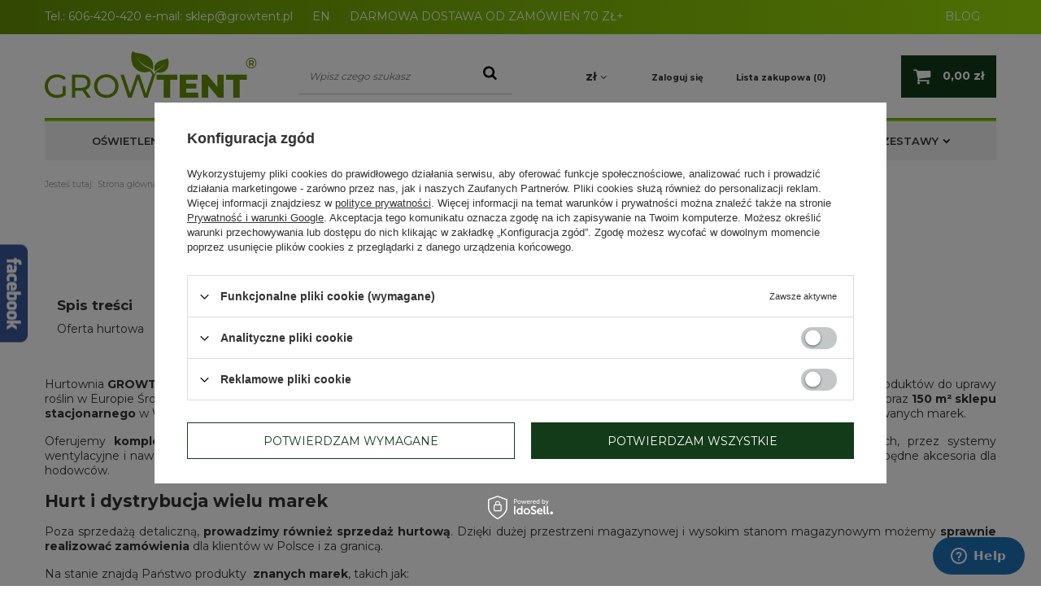

--- FILE ---
content_type: text/html; charset=utf-8
request_url: https://www.growtent.pl/O-firmie-cabout-pol-3.html
body_size: 169907
content:
<!DOCTYPE html>
<html lang="pl" class="--vat --gross " ><head><meta name='viewport' content='user-scalable=no, initial-scale = 1.0, maximum-scale = 1.0, width=device-width'/> <meta http-equiv="Content-Type" content="text/html; charset=utf-8"><meta http-equiv="X-UA-Compatible" content="IE=edge"><title>O firmie</title><meta name="description" content=":root { --long-description-width: 50%; --long-description-padding-section: 10px; } @media (max-width: 756px) { :root { --long-description-width: 100%; --long..."><link rel="icon" href="/gfx/pol/favicon.ico"><meta name="theme-color" content="#333333"><meta name="msapplication-navbutton-color" content="#333333"><meta name="apple-mobile-web-app-status-bar-style" content="#333333"><link rel="preload stylesheet" as="style" href="/gfx/pol/style.css.gzip?r=1751558645"><script>var app_shop={urls:{prefix:'data="/gfx/'.replace('data="', '')+'pol/',graphql:'/graphql/v1/'},vars:{priceType:'gross',priceTypeVat:true,productDeliveryTimeAndAvailabilityWithBasket:false,geoipCountryCode:'US',},txt:{priceTypeText:'',},fn:{},fnrun:{},files:[],graphql:{}};const getCookieByName=(name)=>{const value=`; ${document.cookie}`;const parts = value.split(`; ${name}=`);if(parts.length === 2) return parts.pop().split(';').shift();return false;};if(getCookieByName('freeeshipping_clicked')){document.documentElement.classList.remove('--freeShipping');}if(getCookieByName('rabateCode_clicked')){document.documentElement.classList.remove('--rabateCode');}</script><script src="/gfx/pol/shop.js.gzip?r=1751558645"></script><meta name="robots" content="index,follow"><meta name="rating" content="general"><meta name="Author" content="Growtent na bazie IdoSell (www.idosell.com/shop).">
<!-- Begin LoginOptions html -->

<style>
#client_new_social .service_item[data-name="service_Apple"]:before, 
#cookie_login_social_more .service_item[data-name="service_Apple"]:before,
.oscop_contact .oscop_login__service[data-service="Apple"]:before {
    display: block;
    height: 2.6rem;
    content: url('/gfx/standards/apple.svg?r=1743165583');
}
.oscop_contact .oscop_login__service[data-service="Apple"]:before {
    height: auto;
    transform: scale(0.8);
}
#client_new_social .service_item[data-name="service_Apple"]:has(img.service_icon):before,
#cookie_login_social_more .service_item[data-name="service_Apple"]:has(img.service_icon):before,
.oscop_contact .oscop_login__service[data-service="Apple"]:has(img.service_icon):before {
    display: none;
}
</style>

<!-- End LoginOptions html -->

<!-- Open Graph -->
<meta property="og:type" content="article"><meta property="og:url" content="https://www.growtent.pl/O-firmie-cabout-pol-3.html
"><meta property="og:title" content="O firmie"><meta property="og:description" content=":root { --long-description-width: 50%; --long-description-padding-section: 10px; } @media (max-width: 756px) { :root { --long-description-width: 100%; --long..."><meta property="og:site_name" content="Growtent"><meta property="og:locale" content="pl_PL"><link rel="manifest" href="https://www.growtent.pl/data/include/pwa/1/manifest.json?t=3"><meta name="apple-mobile-web-app-capable" content="yes"><meta name="apple-mobile-web-app-status-bar-style" content="black"><meta name="apple-mobile-web-app-title" content="www.growtent.pl"><link rel="apple-touch-icon" href="/data/include/pwa/1/icon-128.png"><link rel="apple-touch-startup-image" href="/data/include/pwa/1/logo-512.png" /><meta name="msapplication-TileImage" content="/data/include/pwa/1/icon-144.png"><meta name="msapplication-TileColor" content="#2F3BA2"><meta name="msapplication-starturl" content="/"><script type="application/javascript">var _adblock = true;</script><script async src="/data/include/advertising.js"></script><script type="application/javascript">var statusPWA = {
                online: {
                    txt: "Połączono z internetem",
                    bg: "#5fa341"
                },
                offline: {
                    txt: "Brak połączenia z internetem",
                    bg: "#eb5467"
                }
            }</script><script async type="application/javascript" src="/ajax/js/pwa_online_bar.js?v=1&r=6"></script><script >
window.dataLayer = window.dataLayer || [];
window.gtag = function gtag() {
dataLayer.push(arguments);
}
gtag('consent', 'default', {
'ad_storage': 'denied',
'analytics_storage': 'denied',
'ad_personalization': 'denied',
'ad_user_data': 'denied',
'wait_for_update': 500
});

gtag('set', 'ads_data_redaction', true);
</script><script id="iaiscript_1" data-requirements="W10=" data-ga4_sel="ga4script">
window.iaiscript_1 = `<${'script'}  class='google_consent_mode_update'>
gtag('consent', 'update', {
'ad_storage': 'denied',
'analytics_storage': 'denied',
'ad_personalization': 'denied',
'ad_user_data': 'denied'
});
</${'script'}>`;
</script>
<!-- End Open Graph -->

<link rel="canonical" href="https://www.growtent.pl/O-firmie-cabout-pol-3.html" />

                <!-- Global site tag (gtag.js) -->
                <script  async src="https://www.googletagmanager.com/gtag/js?id=AW-598552894"></script>
                <script >
                    window.dataLayer = window.dataLayer || [];
                    window.gtag = function gtag(){dataLayer.push(arguments);}
                    gtag('js', new Date());
                    
                    gtag('config', 'AW-598552894', {"allow_enhanced_conversions":true});

                </script>
                <link rel="stylesheet" type="text/css" href="/data/designs/6401a4b55f5667.39583987_62/gfx/pol/custom.css.gzip?r=1751558759">
<!-- Begin additional html or js -->


<!--1|1|1| modified: 2024-11-27 12:15:12-->
<style>
#container.searching_page #menu_messages_warning {margin-bottom: 35px !important;}
#searching h1 {background: none !important; line-height: 37px !important; }
</style>
<!--4|1|4-->
<!-- Start of Zendesk Widget script -->
<script id="ze-snippet" src="https://static.zdassets.com/ekr/snippet.js?key=web_widget/quickclicksupport.zendesk.com"></script>
<!-- End of Zendesk Widget script -->
<!--13|1|12-->
<style>
#blog_list div.blog_list_item .blog_image {float: left; margin: 0px 15px 0px 0px; max-width: 30%;}
#blog_list div.blog_list_item .blog_image img {max-width: 100%; width: auto; height: auto;}
</style>
<!--17|1|16-->
<meta name="twitter:card" content="summary" />
<meta name="twitter:title" content="Sklep Growshop - Growboxy i lampy LED Grow | Growtent" />
<meta name="twitter:url" content="https://www.growtent.pl">
<meta name="twitter:description" content="Nasz growshop oferuje nowoczesne akcesoria do uprawy roślin. Growboxy, lampy LED grow czy wentylatory kanałowe zadbają o Twoje rośliny. Sprawdź!" />
<meta name="twitter:image" content="https://www.growtent.pl/data/gfx/mask/pol/logo_1_big.png" />
<!--18|1|9-->
<meta name="google-site-verification" content="k7G5vK1GFXz49YbACIwYsB2_hk8W88iMTwB4qlyIw-c" />
<!--23|1|21-->
<style>
    #projector_form div.photos div.enclosures a {
        width: 75px;
        height: 75px;
        display: inline-block;
    }

    #projector_form div.photos div.enclosures a img {
        max-width: 75px;
        max-height: 75px;
    }

    .product_icon img{
        max-width: 100%;
    }

a.product_icon img {
    width: auto !important;
}
</style>

<!-- End additional html or js -->
</head><body><script>
					var script = document.createElement('script');
					script.src = app_shop.urls.prefix + 'envelope.js.gzip';

					document.getElementsByTagName('body')[0].insertBefore(script, document.getElementsByTagName('body')[0].firstChild);
				</script><div id="container" class="text_page container"><header class="row mx-0 flex-wrap  align-items-center  commercial_banner"><script class="ajaxLoad">
                app_shop.vars.vat_registered = "true";
                app_shop.vars.currency_format = "###,##0.00";
                
                    app_shop.vars.currency_before_value = false;
                
                    app_shop.vars.currency_space = true;
                
                app_shop.vars.symbol = "zł";
                app_shop.vars.id= "PLN";
                app_shop.vars.baseurl = "http://www.growtent.pl/";
                app_shop.vars.sslurl= "https://www.growtent.pl/";
                app_shop.vars.curr_url= "%2FO-firmie-cabout-pol-3.html";
                

                var currency_decimal_separator = ',';
                var currency_grouping_separator = ' ';

                
                    app_shop.vars.blacklist_extension = ["exe","com","swf","js","php"];
                
                    app_shop.vars.blacklist_mime = ["application/javascript","application/octet-stream","message/http","text/javascript","application/x-deb","application/x-javascript","application/x-shockwave-flash","application/x-msdownload"];
                
                    app_shop.urls.contact = "/contact-pol.html";
                </script><div id="viewType" style="display:none"></div><div id="menu_banners3"><div class="menu_button_wrapper"><style>
	.top_info_baner{
		background: #659106;
		background: -moz-linear-gradient(left,#659106 0%,#9bdd0a 100%);
		background: -webkit-linear-gradient(left,#659106 0%,#9bdd0a 100%);
		background: linear-gradient(to right,#659106 0%,#9bdd0a 100%);
		filter: progid:DXImageTransform.Microsoft.gradient(startColorstr='#659106',endColorstr='#9bdd0a',GradientType=0);	
height:100%;	

	}
	.top_info_baner .container{
		margin:0 auto;
	}
	.top_info_baner span, .top_info_baner a{
		color:#fff;
		text-decoration: none;	
line-height:40px;	
	}
	.top_info_baner a:hover{
		color:#133B1A;
	}
@media(max-width:757px){
.top_info-wrapper {
    font-size: 0.8em;
}
}
@media(max-width:979px){
.top_info_baner span, .top_info_baner a {
    line-height: 30px;
}
.top_info_baner {
    padding: 0 15px;
}
}
</style>
<div class="top_info_baner">
	<div class="container">
		<div class="top_info-wrapper">
			<span>Tel.:</span>
			<a href="tel:606-420-420 ">606-420-420 </a>
                        <span> </span>
			<span>e-mail:</span>
			<a href="mailto:sklep@growtent.pl">sklep@growtent.pl</a>
                        <a  style="margin-left: 20px;" href="https://growtent.eu/">EN</a>
                       
 <span style="margin-left: 20px;"> DARMOWA DOSTAWA OD ZAMÓWIEŃ 70 ZŁ+</span>
 <span style="float:right ; margin-right:20px"><a href="https://www.growtent.pl/blog-pol.phtml">BLOG</a></span>
		</div>
	</div>
</div></div></div><div id="logo" class="col-md-3 d-flex align-items-center"><a href="https://www.growtent.pl" target="_self"><img src="/data/gfx/mask/pol/logo_1_big.png" alt="Growshop, Growbox sklep - Growtent.pl" width="261" height="62"></a></div><form action="https://www.growtent.pl/search.php" method="get" id="menu_search" class="col-md-3"><label class="d-md-none"><i class="icon-search"></i></label><div><div class="form-group"><input id="menu_search_text" type="text" name="text" class="catcomplete" placeholder="Wpisz czego szukasz"></div><button type="submit"><i class="icon-search"></i></button><a href="https://www.growtent.pl/searching.php" title=""><i class="icon-remove d-md-none"></i></a></div></form><div id="menu_settings" class="col-md-4 px-0 px-md-3 d-flex align-items-center justify-content-center justify-content-lg-end"><div class="open_trigger"><span class="d-none d-md-inline-block flag_txt">zł</span><div class="menu_settings_wrapper d-md-none"><div class="menu_settings_inline"><div class="menu_settings_header">
                                        Język i waluta: 
                                    </div><div class="menu_settings_content"><span class="menu_settings_flag flag flag_pol"></span><strong class="menu_settings_value"><span class="menu_settings_language">pl</span><span> | </span><span class="menu_settings_currency">zł</span></strong></div></div><div class="menu_settings_inline"><div class="menu_settings_header">
                                        Dostawa do: 
                                    </div><div class="menu_settings_content"><strong class="menu_settings_value">Polska</strong></div></div></div><i class="icon-angle-down d-none d-md-inline-block"></i></div><form action="https://www.growtent.pl/settings.php" method="post"><ul class="bg_alter"><li><div class="form-group"><label for="menu_settings_curr">Waluta</label><div class="select-after"><select class="form-control" name="curr" id="menu_settings_curr"><option value="PLN" selected>zł</option><option value="EUR">€ (1 zł = 0.2347€)
                                                                    </option><option value="CZK">Kč (1 zł = 5.7571Kč)
                                                                    </option></select></div></div><div class="form-group"><label for="menu_settings_country">Dostawa do</label><div class="select-after"><select class="form-control" name="country" id="menu_settings_country"><option value="1143020016">Austria</option><option value="1143020022">Belgia</option><option value="1143020033">Bułgaria</option><option value="1143020038">Chorwacja</option><option value="1143020041">Czechy</option><option value="1143020042">Dania</option><option value="1143020051">Estonia</option><option value="1143020056">Finlandia</option><option value="1143020057">Francja</option><option value="1143020062">Grecja</option><option value="1143020075">Hiszpania</option><option value="1143020076">Holandia</option><option value="1143020083">Irlandia</option><option value="1143020084">Islandia</option><option value="1143020116">Litwa</option><option value="1143020118">Łotwa</option><option value="1143020117">Luksemburg</option><option value="1143020126">Malta</option><option value="1143020143">Niemcy</option><option value="1143020149">Norwegia</option><option selected value="1143020003">Polska</option><option value="1143020163">Portugalia</option><option value="1143020169">Rumunia</option><option value="1143020182">Słowacja</option><option value="1143020183">Słowenia</option><option value="1143020192">Szwajcaria</option><option value="1143020193">Szwecja</option><option value="1143020217">Węgry</option><option value="1143020220">Włochy</option></select></div></div></li><li class="buttons"><button class="btn --solid --large" type="submit">
                                        Zastosuj zmiany
                                    </button></li></ul></form><div id="menu_additional"><a class="account_link" href="https://www.growtent.pl/login.php">Zaloguj się</a><a href="/basketedit.php?mode=2" class="wishlist_link">
                            Lista zakupowa
                            <span>0</span></a></div></div><div id="menu_basket" class="col-md-2 px-0"><a href="https://www.growtent.pl/basketedit.php?mode=1"><strong>0,00 zł</strong></a><div class="d-none"><a class="wishes_link link" href="https://www.growtent.pl/basketedit.php?mode=2" rel="nofollow" title=""><span>(0)</span></a><a class="basket_link link" href="https://www.growtent.pl/basketedit.php?mode=1" rel="nofollow" title=""></a></div><script>
                        app_shop.vars.cache_html = true;
                    </script></div><nav id="menu_categories" class="col-md-12 px-0"><button type="button" class="navbar-toggler"><i class="icon-reorder"></i></button><div class="navbar-collapse" id="menu_navbar"><ul class="navbar-nav"><li class="nav-item"><a  href="/pol_m_OSWIETLENIE-1829.html" target="_self" title="OŚWIETLENIE" class="nav-link" >OŚWIETLENIE</a><ul class="navbar-subnav"><li class="nav-item"><a class="nav-link" href="/pol_m_OSWIETLENIE_Lampy-Led-Grow-174.html" target="_self">Lampy Led Grow</a><ul class="navbar-subsubnav"><li class="nav-item"><a class="nav-link" href="/pol_m_OSWIETLENIE_Lampy-Led-Grow_Grow-The-Jungle-2877.html" target="_self">Grow The Jungle</a></li><li class="nav-item"><a class="nav-link" href="/pol_m_OSWIETLENIE_Lampy-Led-Grow_LUCKYGROW-R-3571.html" target="_self">LUCKYGROW®</a></li><li class="nav-item"><a class="nav-link" href="/pol_m_OSWIETLENIE_Lampy-Led-Grow_Mars-Hydro-404.html" target="_self">Mars Hydro</a></li><li class="nav-item"><a class="nav-link" href="/pol_m_OSWIETLENIE_Lampy-Led-Grow_Lumatek-1917.html" target="_self">Lumatek </a></li><li class="nav-item"><a class="nav-link" href="/pol_m_OSWIETLENIE_Lampy-Led-Grow_AC-Infinity-3499.html" target="_self">AC Infinity</a></li><li class="nav-item"><a class="nav-link" href="/pol_m_OSWIETLENIE_Lampy-Led-Grow_Agrolite-3274.html" target="_self">Agrolite</a></li><li class="nav-item"><a class="nav-link" href="/pol_m_OSWIETLENIE_Lampy-Led-Grow_Spider-Farmer-3052.html" target="_self">Spider Farmer</a></li><li class="nav-item"><a class="nav-link" href="/pol_m_OSWIETLENIE_Lampy-Led-Grow_Solux-3646.html" target="_self">Solux</a></li><li class="nav-item"><a class="nav-link" href="/pol_m_OSWIETLENIE_Lampy-Led-Grow_VERTICANA-do-roslin-domowych-i-zielonych-scian-1854.html" target="_self">VERTICANA - do roślin domowych i zielonych ścian</a></li><li class="nav-item"><a class="nav-link" href="/pol_m_OSWIETLENIE_Lampy-Led-Grow_Bilberry-3106.html" target="_self">Bilberry</a></li><li class="nav-item"><a class="nav-link" href="/pol_m_OSWIETLENIE_Lampy-Led-Grow_Cultilite-3527.html" target="_self">Cultilite</a></li><li class="nav-item"><a class="nav-link" href="/pol_m_OSWIETLENIE_Lampy-Led-Grow_Herbgarden-176.html" target="_self">Herbgarden</a></li><li class="nav-item"><a class="nav-link" href="/pol_m_OSWIETLENIE_Lampy-Led-Grow_ROOT-T-3686.html" target="_self">ROOT!T</a></li><li class="nav-item"><a class="nav-link" href="/pol_m_OSWIETLENIE_Lampy-Led-Grow_Secret-Jardin-3188.html" target="_self">Secret Jardin</a></li><li class="nav-item"><a class="nav-link" href="/pol_m_OSWIETLENIE_Lampy-Led-Grow_Panele-Led-PRO-175.html" target="_self">Panele Led PRO</a></li><li class="nav-item"><a class="nav-link" href="/pol_m_OSWIETLENIE_Lampy-Led-Grow_Faven-swiatlo-suplementacyjne-3669.html" target="_self">Faven - światło suplementacyjne </a></li><li class="nav-item"><a class="nav-link" href="/pol_m_OSWIETLENIE_Lampy-Led-Grow_Akcesoria-943.html" target="_self">Akcesoria</a></li></ul></li><li class="nav-item"><a class="nav-link" href="/pol_m_OSWIETLENIE_Zarowki-Led-Grow-177.html" target="_self">Żarówki Led Grow</a><ul class="navbar-subsubnav"><li class="nav-item"><a class="nav-link" href="/pol_m_OSWIETLENIE_Zarowki-Led-Grow_Zarowki-Led-421.html" target="_self">Żarówki Led </a></li><li class="nav-item"><a class="nav-link" href="/pol_m_OSWIETLENIE_Zarowki-Led-Grow_Zestawy-zarowek-LED-419.html" target="_self">Zestawy żarówek LED </a></li><li class="nav-item"><a class="nav-link" href="/pol_m_OSWIETLENIE_Zarowki-Led-Grow_Gniazda-i-splittery-do-zarowek-e27-420.html" target="_self">Gniazda i splittery do żarówek e27</a></li></ul></li><li class="nav-item"><a class="nav-link" href="/pol_m_OSWIETLENIE_Lampy-HPS-i-MH-178.html" target="_self">Lampy HPS i MH</a><ul class="navbar-subsubnav"><li class="nav-item"><a class="nav-link" href="/pol_m_OSWIETLENIE_Lampy-HPS-i-MH_Zarowki-HPS-1043.html" target="_self">Żarówki HPS</a></li><li class="nav-item"><a class="nav-link" href="/pol_m_OSWIETLENIE_Lampy-HPS-i-MH_Zarowki-MH-432.html" target="_self">Żarówki MH</a></li><li class="nav-item"><a class="nav-link" href="/pol_m_OSWIETLENIE_Lampy-HPS-i-MH_Zestawy-MH-433.html" target="_self">Zestawy MH</a></li><li class="nav-item"><a class="nav-link" href="/pol_m_OSWIETLENIE_Lampy-HPS-i-MH_Zestawy-HPS-418.html" target="_self">Zestawy HPS</a></li><li class="nav-item"><a class="nav-link" href="/pol_m_OSWIETLENIE_Lampy-HPS-i-MH_Oswietlenie-T5-1617.html" target="_self">Oświetlenie T5</a></li><li class="nav-item"><a class="nav-link" href="/pol_m_OSWIETLENIE_Lampy-HPS-i-MH_Odblysniki-do-lamp-HPS-reflektory-416.html" target="_self">Odbłyśniki do lamp HPS - reflektory</a></li><li class="nav-item"><a class="nav-link" href="/pol_m_OSWIETLENIE_Lampy-HPS-i-MH_Balasty-zasilacze-do-lamp-HPS-417.html" target="_self">Balasty - zasilacze do lamp HPS</a></li><li class="nav-item"><a class="nav-link" href="/pol_m_OSWIETLENIE_Lampy-HPS-i-MH_Akcesoria-1044.html" target="_self">Akcesoria</a></li></ul></li><li class="nav-item"><a class="nav-link" href="/pol_m_OSWIETLENIE_Lampy-CMH-1274.html" target="_self">Lampy CMH</a><ul class="navbar-subsubnav"><li class="nav-item"><a class="nav-link" href="/pol_m_OSWIETLENIE_Lampy-CMH_Balasty-zasilacze-do-lamp-CMH-1275.html" target="_self">Balasty - zasilacze do lamp CMH</a></li><li class="nav-item"><a class="nav-link" href="/pol_m_OSWIETLENIE_Lampy-CMH_Odblysniki-do-lamp-CMH-reflektory-1277.html" target="_self">Odbłyśniki do lamp CMH - reflektory</a></li><li class="nav-item"><a class="nav-link" href="/pol_m_OSWIETLENIE_Lampy-CMH_Zestawy-CMH-1292.html" target="_self">Zestawy CMH</a></li></ul></li><li class="nav-item"><a class="nav-link" href="/pol_m_OSWIETLENIE_Lampy-CFL-227.html" target="_self">Lampy CFL</a><ul class="navbar-subsubnav"><li class="nav-item"><a class="nav-link" href="/pol_m_OSWIETLENIE_Lampy-CFL_Zarowki-948.html" target="_self">Żarówki</a></li><li class="nav-item"><a class="nav-link" href="/pol_m_OSWIETLENIE_Lampy-CFL_Odblysniki-i-gniazda-949.html" target="_self">Odbłyśniki i gniazda</a></li></ul></li><li class="nav-item"><a class="nav-link" href="/pol_m_OSWIETLENIE_Zawieszki-wieszaki-do-lamp-LED-HPS-CFL-CMH-2748.html" target="_self">Zawieszki / wieszaki do lamp LED/HPS/CFL/CMH</a></li><li class="nav-item"><a class="nav-link" href="/pol_m_OSWIETLENIE_Zielone-swiatlo-neutralne-2986.html" target="_self">Zielone światło - neutralne</a></li></ul></li><li class="nav-item"><a  href="/pol_m_SPRZET-1830.html" target="_self" title="SPRZĘT" class="nav-link" >SPRZĘT</a><ul class="navbar-subnav"><li class="nav-item"><a class="nav-link" href="/pol_m_SPRZET_Wentylacja-181.html" target="_self">Wentylacja</a><ul class="navbar-subsubnav"><li class="nav-item"><a class="nav-link" href="/pol_m_SPRZET_Wentylacja_Akcesoria-400.html" target="_self">Akcesoria</a></li><li class="nav-item"><a class="nav-link" href="/pol_m_SPRZET_Wentylacja_Dogrzewanie-1852.html" target="_self">Dogrzewanie</a></li><li class="nav-item"><a class="nav-link" href="/pol_m_SPRZET_Wentylacja_Filtry-weglowe-183.html" target="_self">Filtry węglowe</a></li><li class="nav-item"><a class="nav-link" href="/pol_m_SPRZET_Wentylacja_Jonizatory-i-ozonatory-1847.html" target="_self">Jonizatory i ozonatory</a></li><li class="nav-item"><a class="nav-link" href="/pol_m_SPRZET_Wentylacja_Kompletne-zestawy-wentylacyjne-233.html" target="_self">Kompletne zestawy wentylacyjne</a></li><li class="nav-item"><a class="nav-link" href="/pol_m_SPRZET_Wentylacja_Opaski-Zaciskowe-1843.html" target="_self">Opaski Zaciskowe</a></li><li class="nav-item"><a class="nav-link" href="/pol_m_SPRZET_Wentylacja_Osuszacze-powietrza-1606.html" target="_self">Osuszacze powietrza</a></li><li class="nav-item"><a class="nav-link" href="/pol_m_SPRZET_Wentylacja_Prima-Klima-2733.html" target="_self">Prima Klima</a></li><li class="nav-item"><a class="nav-link" href="/pol_m_SPRZET_Wentylacja_Przewody-wentylacyjne-184.html" target="_self">Przewody wentylacyjne</a></li><li class="nav-item"><a class="nav-link" href="/pol_m_SPRZET_Wentylacja_Redukcje-i-Trojniki-1817.html" target="_self">Redukcje i Trójniki</a></li><li class="nav-item"><a class="nav-link" href="/pol_m_SPRZET_Wentylacja_Tlumiki-akustyczne-427.html" target="_self">Tłumiki akustyczne</a></li><li class="nav-item"><a class="nav-link" href="/pol_m_SPRZET_Wentylacja_Wentylatory-ciche-silent-1615.html" target="_self">Wentylatory ciche - silent</a></li><li class="nav-item"><a class="nav-link" href="/pol_m_SPRZET_Wentylacja_Wentylatory-kanalowe-promieniowe-182.html" target="_self">Wentylatory kanałowe / promieniowe</a></li><li class="nav-item"><a class="nav-link" href="/pol_m_SPRZET_Wentylacja_Wentylatory-mieszajace-399.html" target="_self">Wentylatory mieszające</a></li><li class="nav-item"><a class="nav-link" href="/pol_m_SPRZET_Wentylacja_Wentylatory-radialne-BOX-1612.html" target="_self">Wentylatory radialne / BOX</a></li></ul></li><li class="nav-item"><a class="nav-link" href="/pol_m_SPRZET_Akcesoria-ogrodnicze-832.html" target="_self">Akcesoria ogrodnicze</a><ul class="navbar-subsubnav"><li class="nav-item"><a class="nav-link" href="/pol_m_SPRZET_Akcesoria-ogrodnicze_Akcesoria-montazowe-2976.html" target="_self">Akcesoria montażowe</a></li><li class="nav-item"><a class="nav-link" href="/pol_m_SPRZET_Akcesoria-ogrodnicze_Etykiety-do-roslin-2977.html" target="_self">Etykiety do roślin</a></li><li class="nav-item"><a class="nav-link" href="/pol_m_SPRZET_Akcesoria-ogrodnicze_Mikroskopy-2978.html" target="_self">Mikroskopy</a></li><li class="nav-item"><a class="nav-link" href="/pol_m_SPRZET_Akcesoria-ogrodnicze_Nozyczki-i-sekatory-2946.html" target="_self">Nożyczki i sekatory</a></li><li class="nav-item"><a class="nav-link" href="/pol_m_SPRZET_Akcesoria-ogrodnicze_Pulapki-na-owady-i-szkodniki-2982.html" target="_self">Pułapki na owady i szkodniki</a></li><li class="nav-item"><a class="nav-link" href="/pol_m_SPRZET_Akcesoria-ogrodnicze_Rekawiczki-2984.html" target="_self">Rękawiczki</a></li><li class="nav-item"><a class="nav-link" href="/pol_m_SPRZET_Akcesoria-ogrodnicze_Siatki-elastyczne-2985.html" target="_self">Siatki elastyczne</a></li><li class="nav-item"><a class="nav-link" href="/pol_m_SPRZET_Akcesoria-ogrodnicze_Wspieranie-roslin-2980.html" target="_self">Wspieranie roślin</a></li><li class="nav-item"><a class="nav-link" href="/pol_m_SPRZET_Akcesoria-ogrodnicze_Pozostale-akcesoria-2981.html" target="_self">Pozostałe akcesoria</a></li></ul></li><li class="nav-item"><a class="nav-link" href="/pol_m_SPRZET_Automatyka-187.html" target="_self">Automatyka</a><ul class="navbar-subsubnav"><li class="nav-item"><a class="nav-link" href="/pol_m_SPRZET_Automatyka_AC-Infinity-3690.html" target="_self">AC Infinity </a></li><li class="nav-item"><a class="nav-link" href="/pol_m_SPRZET_Automatyka_Kontrolery-1845.html" target="_self">Kontrolery</a></li><li class="nav-item"><a class="nav-link" href="/pol_m_SPRZET_Automatyka_Kontrolery-Cli-mate-2988.html" target="_self">Kontrolery Cli-mate</a></li><li class="nav-item"><a class="nav-link" href="/pol_m_SPRZET_Automatyka_Kontrolery-G-Systems-2987.html" target="_self">Kontrolery G-Systems</a></li><li class="nav-item"><a class="nav-link" href="/pol_m_SPRZET_Automatyka_Szyny-Przesuwne-Oswietlenia-1844.html" target="_self">Szyny Przesuwne Oświetlenia</a></li><li class="nav-item"><a class="nav-link" href="/pol_m_SPRZET_Automatyka_Timerboxy-1846.html" target="_self">Timerboxy</a></li></ul></li><li class="nav-item"><a class="nav-link" href="/pol_m_SPRZET_Doniczki-215.html" target="_self">Doniczki</a><ul class="navbar-subsubnav"><li class="nav-item"><a class="nav-link" href="/pol_m_SPRZET_Doniczki_Doniczki-AirPot-1279.html" target="_self">Doniczki AirPot</a></li><li class="nav-item"><a class="nav-link" href="/pol_m_SPRZET_Doniczki_Doniczki-foliowe-1278.html" target="_self">Doniczki foliowe</a></li><li class="nav-item"><a class="nav-link" href="/pol_m_SPRZET_Doniczki_Doniczki-Hercules-Super-Roots-1613.html" target="_self">Doniczki Hercules Super-Roots</a></li><li class="nav-item"><a class="nav-link" href="/pol_m_SPRZET_Doniczki_Doniczki-materialowe-Herbgarden-222.html" target="_self">Doniczki materiałowe Herbgarden </a></li><li class="nav-item"><a class="nav-link" href="/pol_m_SPRZET_Doniczki_Doniczki-materialowe-Root-Pouch-2771.html" target="_self">Doniczki materiałowe Root Pouch</a></li><li class="nav-item"><a class="nav-link" href="/pol_m_SPRZET_Doniczki_Doniczki-produkcyjne-221.html" target="_self">Doniczki produkcyjne</a></li><li class="nav-item"><a class="nav-link" href="/pol_m_SPRZET_Doniczki_Doniczki-torfowe-Bio-1281.html" target="_self">Doniczki torfowe / Bio</a></li><li class="nav-item"><a class="nav-link" href="/pol_m_SPRZET_Doniczki_Doniczki-hydroponiczne-LENI-3036.html" target="_self">Doniczki hydroponiczne LENI</a></li><li class="nav-item"><a class="nav-link" href="/pol_m_SPRZET_Doniczki_Podstawki-1093.html" target="_self">Podstawki</a></li><li class="nav-item"><a class="nav-link" href="/pol_m_SPRZET_Doniczki_Zestawy-doniczka-podstawka-1614.html" target="_self">Zestawy doniczka + podstawka</a></li><li class="nav-item"><a class="nav-link" href="/pol_m_SPRZET_Doniczki_Pozostale-doniczki-3144.html" target="_self">Pozostałe doniczki</a></li></ul></li><li class="nav-item"><a class="nav-link" href="/pol_m_SPRZET_Folie-odblaskowe-410.html" target="_self">Folie odblaskowe</a></li><li class="nav-item"><a class="nav-link" href="/pol_m_SPRZET_Generatory-CO2-i-akcesoria-428.html" target="_self">Generatory CO2 i akcesoria</a><ul class="navbar-subsubnav"><li class="nav-item"><a class="nav-link" href="/pol_m_SPRZET_Generatory-CO2-i-akcesoria_Generatory-co2-2462.html" target="_self">Generatory co2</a></li><li class="nav-item"><a class="nav-link" href="/pol_m_SPRZET_Generatory-CO2-i-akcesoria_No-Mercy-Supply-tabletki-co2-3587.html" target="_self">No Mercy Supply - tabletki co2</a></li><li class="nav-item"><a class="nav-link" href="/pol_m_SPRZET_Generatory-CO2-i-akcesoria_Mierniki-i-kontrolery-CO2-2989.html" target="_self">Mierniki i kontrolery CO2</a></li><li class="nav-item"><a class="nav-link" href="/pol_m_SPRZET_Generatory-CO2-i-akcesoria_TrolMaster-2769.html" target="_self">TrolMaster</a></li></ul></li><li class="nav-item"><a class="nav-link" href="/pol_m_SPRZET_Klonowanie-i-ukorzenianie-229.html" target="_self">Klonowanie i ukorzenianie</a><ul class="navbar-subsubnav"><li class="nav-item"><a class="nav-link" href="/pol_m_SPRZET_Klonowanie-i-ukorzenianie_Clonboxy-2882.html" target="_self">Clonbox'y</a></li><li class="nav-item"><a class="nav-link" href="/pol_m_SPRZET_Klonowanie-i-ukorzenianie_GRODAN-WELNA-MINERALNA-2738.html" target="_self">GRODAN WEŁNA MINERALNA </a></li><li class="nav-item"><a class="nav-link" href="/pol_m_SPRZET_Klonowanie-i-ukorzenianie_Maty-i-kable-grzewcze-1033.html" target="_self">Maty i kable grzewcze</a></li><li class="nav-item"><a class="nav-link" href="/pol_m_SPRZET_Klonowanie-i-ukorzenianie_Maty-kapilarne-3594.html" target="_self">Maty kapilarne</a></li><li class="nav-item"><a class="nav-link" href="/pol_m_SPRZET_Klonowanie-i-ukorzenianie_Nawozy-947.html" target="_self">Nawozy</a></li><li class="nav-item"><a class="nav-link" href="/pol_m_SPRZET_Klonowanie-i-ukorzenianie_Oswietlenie-944.html" target="_self">Oświetlenie</a></li><li class="nav-item"><a class="nav-link" href="/pol_m_SPRZET_Klonowanie-i-ukorzenianie_Propagatory-Hydro-Aero-2913.html" target="_self">Propagatory Hydro / Aero</a></li><li class="nav-item"><a class="nav-link" href="/pol_m_SPRZET_Klonowanie-i-ukorzenianie_Tace-uprawowe-i-pokrywy-do-tac-945.html" target="_self">Tace uprawowe i pokrywy do tac</a></li><li class="nav-item"><a class="nav-link" href="/pol_m_SPRZET_Klonowanie-i-ukorzenianie_Tace-krazki-i-podloza-do-wysiewu-946.html" target="_self">Tace, krążki i podłoża do wysiewu</a></li><li class="nav-item"><a class="nav-link" href="/pol_m_SPRZET_Klonowanie-i-ukorzenianie_Zestawy-ukorzeniajace-2448.html" target="_self">Zestawy ukorzeniające</a></li></ul></li><li class="nav-item"><a class="nav-link" href="/pol_m_SPRZET_Mierniki-179.html" target="_self">Mierniki</a><ul class="navbar-subsubnav"><li class="nav-item"><a class="nav-link" href="/pol_m_SPRZET_Mierniki_Mierniki-Aqua-Master-Tools-3322.html" target="_self">Mierniki Aqua Master Tools</a></li><li class="nav-item"><a class="nav-link" href="/pol_m_SPRZET_Mierniki_Mierniki-Adwa-1095.html" target="_self">Mierniki Adwa</a></li><li class="nav-item"><a class="nav-link" href="/pol_m_SPRZET_Mierniki_Mierniki-Bluelab-1037.html" target="_self">Mierniki Bluelab</a></li><li class="nav-item"><a class="nav-link" href="/pol_m_SPRZET_Mierniki_Mierniki-doglebowe-1039.html" target="_self">Mierniki doglebowe</a></li><li class="nav-item"><a class="nav-link" href="/pol_m_SPRZET_Mierniki_Mierniki-EC-TDS-1036.html" target="_self">Mierniki EC / TDS</a></li><li class="nav-item"><a class="nav-link" href="/pol_m_SPRZET_Mierniki_Mierniki-kropelkowe-i-probowkowe-1858.html" target="_self">Mierniki kropelkowe i probówkowe</a></li><li class="nav-item"><a class="nav-link" href="/pol_m_SPRZET_Mierniki_Mierniki-Milwaukee-1552.html" target="_self">Mierniki Milwaukee</a></li><li class="nav-item"><a class="nav-link" href="/pol_m_SPRZET_Mierniki_Mierniki-ORP-REDOX-1273.html" target="_self">Mierniki ORP / REDOX</a></li><li class="nav-item"><a class="nav-link" href="/pol_m_SPRZET_Mierniki_Mierniki-pH-1035.html" target="_self">Mierniki pH</a></li><li class="nav-item"><a class="nav-link" href="/pol_m_SPRZET_Mierniki_Mierniki-swiatla-3207.html" target="_self">Mierniki światła</a></li><li class="nav-item"><a class="nav-link" href="/pol_m_SPRZET_Mierniki_Plyny-kalibracyjne-Akcesoria-845.html" target="_self">Płyny kalibracyjne / Akcesoria</a></li><li class="nav-item"><a class="nav-link" href="/pol_m_SPRZET_Mierniki_Stacje-pogody-1040.html" target="_self">Stacje pogody</a></li><li class="nav-item"><a class="nav-link" href="/pol_m_SPRZET_Mierniki_Timery-Programatory-czasowe-1038.html" target="_self">Timery / Programatory czasowe</a></li><li class="nav-item"><a class="nav-link" href="/pol_m_SPRZET_Mierniki_Zestawy-do-pomiaru-pH-1052.html" target="_self">Zestawy do pomiaru pH</a></li></ul></li><li class="nav-item"><a class="nav-link" href="/pol_m_SPRZET_Nawilzacze-powietrza-1094.html" target="_self">Nawilżacze powietrza</a></li><li class="nav-item"><a class="nav-link" href="/pol_m_SPRZET_Propagatory-szklarenki-do-sadzonek-2741.html" target="_self">Propagatory - szklarenki do sadzonek</a></li></ul></li><li class="nav-item"><a  href="/pol_m_Growboxy-180.html" target="_self" title="Growboxy" class="nav-link noevent" >Growboxy</a><ul class="navbar-subnav"><li class="nav-item"><a class="nav-link" href="/pol_m_Growboxy_Growboxy-RoyalRoom-R-1554.html" target="_self">Growboxy RoyalRoom®</a><ul class="navbar-subsubnav"><li class="nav-item"><a class="nav-link" href="/pol_m_Growboxy_Growboxy-RoyalRoom-R-_RoyalRoom-Classic-2-0-3662.html" target="_self">RoyalRoom Classic 2.0</a></li><li class="nav-item"><a class="nav-link" href="/pol_m_Growboxy_Growboxy-RoyalRoom-R-_RoyalRoom-High-2-0-3666.html" target="_self">RoyalRoom High 2.0</a></li><li class="nav-item"><a class="nav-link" href="/pol_m_Growboxy_Growboxy-RoyalRoom-R-_-RoyalRoom-Classic-1-0-1566.html" target="_self"> RoyalRoom Classic 1.0</a></li><li class="nav-item"><a class="nav-link" href="/pol_m_Growboxy_Growboxy-RoyalRoom-R-_Czesci-zamienne-i-akcesoria-1565.html" target="_self">Części zamienne i akcesoria</a></li></ul></li><li class="nav-item"><a class="nav-link" href="/pol_m_Growboxy_Growboxy-Herbgarden-842.html" target="_self">Growboxy Herbgarden</a></li><li class="nav-item"><a class="nav-link" href="/pol_m_Growboxy_Growboxy-Galaxyfarm-3583.html" target="_self">Growboxy Galaxyfarm</a></li><li class="nav-item"><a class="nav-link" href="/pol_m_Growboxy_Growboxy-AC-Infinity-3491.html" target="_self">Growboxy AC Infinity</a><ul class="navbar-subsubnav"><li class="nav-item"><a class="nav-link" href="/pol_m_Growboxy_Growboxy-AC-Infinity_Czesci-zamienne-i-akcesoria-3677.html" target="_self">Części zamienne i akcesoria</a></li></ul></li><li class="nav-item"><a class="nav-link" href="/pol_m_Growboxy_Growboxy-Secret-Jardin-403.html" target="_self">Growboxy Secret Jardin</a><ul class="navbar-subsubnav"><li class="nav-item"><a class="nav-link" href="/pol_m_Growboxy_Growboxy-Secret-Jardin_Namioty-Secret-Jardin-Hydro-Shoot-1818.html" target="_self">Namioty Secret Jardin / Hydro Shoot</a></li><li class="nav-item"><a class="nav-link" href="/pol_m_Growboxy_Growboxy-Secret-Jardin_INTense-3101.html" target="_self">INTense</a></li><li class="nav-item"><a class="nav-link" href="/pol_m_Growboxy_Growboxy-Secret-Jardin_Dark-Street-3042.html" target="_self">Dark Street</a></li><li class="nav-item"><a class="nav-link" href="/pol_m_Growboxy_Growboxy-Secret-Jardin_Dark-Room-3043.html" target="_self">Dark Room</a></li><li class="nav-item"><a class="nav-link" href="/pol_m_Growboxy_Growboxy-Secret-Jardin_Dark-Propagator-3044.html" target="_self">Dark Propagator</a></li><li class="nav-item"><a class="nav-link" href="/pol_m_Growboxy_Growboxy-Secret-Jardin_Dark-Lodge-3045.html" target="_self">Dark Lodge</a></li><li class="nav-item"><a class="nav-link" href="/pol_m_Growboxy_Growboxy-Secret-Jardin_Akcesoria-1819.html" target="_self">Akcesoria</a></li></ul></li><li class="nav-item"><a class="nav-link" href="/pol_m_Growboxy_Growboxy-HomeBox-847.html" target="_self">Growboxy HomeBox</a></li><li class="nav-item display-all"><a class="nav-link display-all" href="/pol_m_Growboxy-180.html">+ Pokaż wszystkie</a></li></ul></li><li class="nav-item"><a  href="/pol_m_Nawozy-I-Podloza-1827.html" target="_self" title="Nawozy I Podłoża" class="nav-link" >Nawozy I Podłoża</a><ul class="navbar-subnav"><li class="nav-item"><a class="nav-link" href="/pol_m_Nawozy-I-Podloza_Nawozy-209.html" target="_self">Nawozy</a><ul class="navbar-subsubnav"><li class="nav-item"><a class="nav-link" href="/pol_m_Nawozy-I-Podloza_Nawozy_Nawozy-Advanced-Nutrients-267.html" target="_self">Nawozy Advanced Nutrients</a></li><li class="nav-item"><a class="nav-link" href="/pol_m_Nawozy-I-Podloza_Nawozy_Nawozy-Canna-262.html" target="_self">Nawozy Canna</a></li><li class="nav-item"><a class="nav-link" href="/pol_m_Nawozy-I-Podloza_Nawozy_Nawozy-Plagron-261.html" target="_self">Nawozy Plagron</a></li><li class="nav-item"><a class="nav-link" href="/pol_m_Nawozy-I-Podloza_Nawozy_Nawozy-Shogun-Fertilisers-3019.html" target="_self">Nawozy Shogun Fertilisers</a></li><li class="nav-item"><a class="nav-link" href="/pol_m_Nawozy-I-Podloza_Nawozy_Nawozy-BioBizz-423.html" target="_self">Nawozy BioBizz</a></li><li class="nav-item"><a class="nav-link" href="/pol_m_Nawozy-I-Podloza_Nawozy_Nawozy-Biotabs-942.html" target="_self">Nawozy Biotabs</a></li><li class="nav-item"><a class="nav-link" href="/pol_m_Nawozy-I-Podloza_Nawozy_Nawozy-Top-Crop-2811.html" target="_self">Nawozy Top Crop</a></li><li class="nav-item"><a class="nav-link" href="/pol_m_Nawozy-I-Podloza_Nawozy_Nawozy-Aptus-1626.html" target="_self">Nawozy Aptus</a></li><li class="nav-item"><a class="nav-link" href="/pol_m_Nawozy-I-Podloza_Nawozy_Nawozy-Atami-1348.html" target="_self">Nawozy Atami </a></li><li class="nav-item"><a class="nav-link" href="/pol_m_Nawozy-I-Podloza_Nawozy_Nawozy-Athena-3512.html" target="_self">Nawozy Athena</a></li><li class="nav-item"><a class="nav-link" href="/pol_m_Nawozy-I-Podloza_Nawozy_Nawozy-BAC-1097.html" target="_self">Nawozy BAC</a></li><li class="nav-item"><a class="nav-link" href="/pol_m_Nawozy-I-Podloza_Nawozy_Nawozy-Cannaboom-3517.html" target="_self">Nawozy Cannaboom</a></li><li class="nav-item"><a class="nav-link" href="/pol_m_Nawozy-I-Podloza_Nawozy_Nawozy-Dutchpro-1541.html" target="_self">Nawozy Dutchpro</a></li><li class="nav-item"><a class="nav-link" href="/pol_m_Nawozy-I-Podloza_Nawozy_Nawozy-GHE-T-A-Terra-Aquatica-1062.html" target="_self">Nawozy GHE / T.A. Terra Aquatica</a></li><li class="nav-item"><a class="nav-link" href="/pol_m_Nawozy-I-Podloza_Nawozy_Nawozy-Green-Planet-3141.html" target="_self">Nawozy Green Planet</a></li><li class="nav-item"><a class="nav-link" href="/pol_m_Nawozy-I-Podloza_Nawozy_Nawozy-Growth-Technology-1349.html" target="_self">Nawozy Growth Technology</a></li><li class="nav-item"><a class="nav-link" href="/pol_m_Nawozy-I-Podloza_Nawozy_Nawozy-Guanokalong-833.html" target="_self">Nawozy Guanokalong</a></li><li class="nav-item"><a class="nav-link" href="/pol_m_Nawozy-I-Podloza_Nawozy_Nawozy-Hesi-424.html" target="_self">Nawozy Hesi</a></li><li class="nav-item"><a class="nav-link" href="/pol_m_Nawozy-I-Podloza_Nawozy_Nawozy-Powder-Feeding-1624.html" target="_self">Nawozy Powder Feeding</a></li><li class="nav-item"><a class="nav-link" href="/pol_m_Nawozy-I-Podloza_Nawozy_Nawozy-Superthrive-3121.html" target="_self">Nawozy Superthrive</a></li><li class="nav-item"><a class="nav-link" href="/pol_m_Nawozy-I-Podloza_Nawozy_Nawozy-WOMA-2990.html" target="_self">Nawozy WOMA</a></li><li class="nav-item"><a class="nav-link" href="/pol_m_Nawozy-I-Podloza_Nawozy_Nawozy-do-hydroponiki-255.html" target="_self">Nawozy do hydroponiki</a></li><li class="nav-item"><a class="nav-link" href="/pol_m_Nawozy-I-Podloza_Nawozy_Nawozy-do-kokosu-849.html" target="_self">Nawozy do kokosu</a></li><li class="nav-item"><a class="nav-link" href="/pol_m_Nawozy-I-Podloza_Nawozy_Pozostale-nawozy-263.html" target="_self">Pozostałe nawozy</a></li></ul></li><li class="nav-item"><a class="nav-link" href="/pol_m_Nawozy-I-Podloza_Zestawy-nawozow-1057.html" target="_self">Zestawy nawozów </a></li><li class="nav-item"><a class="nav-link" href="/pol_m_Nawozy-I-Podloza_Podloza-429.html" target="_self">Podłoża</a><ul class="navbar-subsubnav"><li class="nav-item"><a class="nav-link" href="/pol_m_Nawozy-I-Podloza_Podloza_Ziemia-uprawowa-430.html" target="_self">Ziemia uprawowa</a></li><li class="nav-item"><a class="nav-link" href="/pol_m_Nawozy-I-Podloza_Podloza_Podloza-kokosowe-434.html" target="_self">Podłoża kokosowe</a></li><li class="nav-item"><a class="nav-link" href="/pol_m_Nawozy-I-Podloza_Podloza_Dodatki-do-podloza-1061.html" target="_self">Dodatki do podłoża</a></li><li class="nav-item"><a class="nav-link" href="/pol_m_Nawozy-I-Podloza_Podloza_Podloza-do-hydroponiki-431.html" target="_self">Podłoża do hydroponiki</a></li><li class="nav-item"><a class="nav-link" href="/pol_m_Nawozy-I-Podloza_Podloza_Welna-mineralna-GRODAN-3111.html" target="_self">Wełna mineralna GRODAN</a></li><li class="nav-item"><a class="nav-link" href="/pol_m_Nawozy-I-Podloza_Podloza_Podloza-dedykowane-3137.html" target="_self">Podłoża dedykowane</a></li><li class="nav-item"><a class="nav-link" href="/pol_m_Nawozy-I-Podloza_Podloza_Krazki-peczniejace-do-wysiewu-nasion-JIFFY-7-2746.html" target="_self">Krążki pęczniejące do wysiewu nasion JIFFY-7</a></li></ul></li><li class="nav-item"><a class="nav-link" href="/pol_m_Nawozy-I-Podloza_Mikoryza-2431.html" target="_self">Mikoryza</a></li><li class="nav-item"><a class="nav-link" href="/pol_m_Nawozy-I-Podloza_Miarki-dozowniki-1853.html" target="_self">Miarki / dozowniki</a></li><li class="nav-item"><a class="nav-link" href="/pol_m_Nawozy-I-Podloza_SRODKI-OCHRONY-ROSLIN-2417.html" target="_self">ŚRODKI OCHRONY ROŚLIN</a></li></ul></li><li class="nav-item"><a  href="/pol_m_Nawadnianie-245.html" target="_self" title="Nawadnianie" class="nav-link noevent" >Nawadnianie</a><ul class="navbar-subnav"><li class="nav-item"><a class="nav-link" href="/pol_m_Nawadnianie_Akcesoria-1051.html" target="_self">Akcesoria</a></li><li class="nav-item"><a class="nav-link" href="/pol_m_Nawadnianie_Autopot-969.html" target="_self">Autopot</a><ul class="navbar-subsubnav"><li class="nav-item"><a class="nav-link" href="/pol_m_Nawadnianie_Autopot_Zestawy-na-doniczkach-8-5l-970.html" target="_self">Zestawy na doniczkach 8,5l</a></li><li class="nav-item"><a class="nav-link" href="/pol_m_Nawadnianie_Autopot_Zestawy-na-doniczkach-15l-1284.html" target="_self">Zestawy na doniczkach 15l</a></li><li class="nav-item"><a class="nav-link" href="/pol_m_Nawadnianie_Autopot_Zestawy-na-doniczkach-25l-XL-1285.html" target="_self">Zestawy na doniczkach 25l XL</a></li><li class="nav-item"><a class="nav-link" href="/pol_m_Nawadnianie_Autopot_Zestawy-na-doniczkach-materialowych-FlexiPot-3031.html" target="_self">Zestawy na doniczkach materiałowych FlexiPot</a></li><li class="nav-item"><a class="nav-link" href="/pol_m_Nawadnianie_Autopot_Moduly-Autopot-1287.html" target="_self">Moduły Autopot</a></li><li class="nav-item"><a class="nav-link" href="/pol_m_Nawadnianie_Autopot_Propagatory-Tray2Grow-3127.html" target="_self">Propagatory / Tray2Grow</a></li><li class="nav-item"><a class="nav-link" href="/pol_m_Nawadnianie_Autopot_Zbiorniki-Autopot-1286.html" target="_self">Zbiorniki Autopot</a></li><li class="nav-item"><a class="nav-link" href="/pol_m_Nawadnianie_Autopot_Akcesoria-971.html" target="_self">Akcesoria</a></li></ul></li><li class="nav-item"><a class="nav-link" href="/pol_m_Nawadnianie_Alien-Hydroponics-3047.html" target="_self">Alien Hydroponics</a><ul class="navbar-subsubnav"><li class="nav-item"><a class="nav-link" href="/pol_m_Nawadnianie_Alien-Hydroponics_Komponenty-3057.html" target="_self">Komponenty</a></li><li class="nav-item"><a class="nav-link" href="/pol_m_Nawadnianie_Alien-Hydroponics_Gotowe-zestawy-3056.html" target="_self">Gotowe zestawy</a></li></ul></li><li class="nav-item"><a class="nav-link" href="/pol_m_Nawadnianie_Hydroponika-237.html" target="_self">Hydroponika</a><ul class="navbar-subsubnav"><li class="nav-item"><a class="nav-link" href="/pol_m_Nawadnianie_Hydroponika_System-Oxypot-DWC-2948.html" target="_self">System Oxypot DWC</a></li><li class="nav-item"><a class="nav-link" href="/pol_m_Nawadnianie_Hydroponika_Akcesoria-do-hydroponiki-259.html" target="_self">Akcesoria do hydroponiki</a></li><li class="nav-item"><a class="nav-link" href="/pol_m_Nawadnianie_Hydroponika_System-WILMA-2947.html" target="_self">System WILMA</a></li><li class="nav-item"><a class="nav-link" href="/pol_m_Nawadnianie_Hydroponika_System-GHE-2951.html" target="_self">System GHE</a></li><li class="nav-item"><a class="nav-link" href="/pol_m_Nawadnianie_Hydroponika_Wiadra-DWC-2949.html" target="_self">Wiadra DWC</a></li><li class="nav-item"><a class="nav-link" href="/pol_m_Nawadnianie_Hydroponika_System-Idrolab-2952.html" target="_self">System Idrolab</a></li><li class="nav-item"><a class="nav-link" href="/pol_m_Nawadnianie_Hydroponika_System-NFT-Nutriculture-2950.html" target="_self">System NFT Nutriculture</a></li><li class="nav-item"><a class="nav-link" href="/pol_m_Nawadnianie_Hydroponika_System-IWS-Trident-3615.html" target="_self">System IWS Trident</a></li><li class="nav-item"><a class="nav-link" href="/pol_m_Nawadnianie_Hydroponika_Nawozy-do-hydroponiki-243.html" target="_self">Nawozy do hydroponiki</a></li><li class="nav-item"><a class="nav-link" href="/pol_m_Nawadnianie_Hydroponika_Podloza-do-hydroponiki-239.html" target="_self">Podłoża do hydroponiki</a></li><li class="nav-item"><a class="nav-link" href="/pol_m_Nawadnianie_Hydroponika_Koszyki-do-hydroponiki-1835.html" target="_self">Koszyki do hydroponiki</a></li><li class="nav-item"><a class="nav-link" href="/pol_m_Nawadnianie_Hydroponika_Pozostale-systemy-hydroponiczne-2954.html" target="_self">Pozostałe systemy hydroponiczne</a></li></ul></li><li class="nav-item"><a class="nav-link" href="/pol_m_Nawadnianie_Blumat-1045.html" target="_self">Blumat</a></li><li class="nav-item"><a class="nav-link" href="/pol_m_Nawadnianie_Chillery-do-wody-1850.html" target="_self">Chillery do wody</a></li><li class="nav-item"><a class="nav-link" href="/pol_m_Nawadnianie_Filtry-wody-1047.html" target="_self">Filtry wody</a></li><li class="nav-item"><a class="nav-link" href="/pol_m_Nawadnianie_Konewki-i-miarki-1608.html" target="_self">Konewki i miarki</a></li><li class="nav-item"><a class="nav-link" href="/pol_m_Nawadnianie_Napowietrzanie-1048.html" target="_self">Napowietrzanie</a></li><li class="nav-item"><a class="nav-link" href="/pol_m_Nawadnianie_Pompy-wody-1046.html" target="_self">Pompy wody</a></li><li class="nav-item"><a class="nav-link" href="/pol_m_Nawadnianie_Spryskiwacze-2983.html" target="_self">Spryskiwacze</a></li><li class="nav-item"><a class="nav-link" href="/pol_m_Nawadnianie_Timery-1049.html" target="_self">Timery</a></li><li class="nav-item"><a class="nav-link" href="/pol_m_Nawadnianie_Zbiorniki-na-wode-1050.html" target="_self">Zbiorniki na wodę</a></li><li class="nav-item"><a class="nav-link" href="/pol_m_Nawadnianie_Zestawy-nawadniajace-246.html" target="_self">Zestawy nawadniające</a></li></ul></li><li class="nav-item"><a  href="/pol_m_POZOSTALE-1831.html" target="_self" title="POZOSTAŁE" class="nav-link" >POZOSTAŁE</a><ul class="navbar-subnav"><li class="nav-item"><a class="nav-link" href="/pol_m_POZOSTALE_OUTDOOR-2025-1602.html" target="_self">OUTDOOR 2025</a></li><li class="nav-item"><a class="nav-link" href="/pol_m_POZOSTALE_Folie-odblaskowe-1832.html" target="_self">Folie odblaskowe</a></li><li class="nav-item"><a class="nav-link" href="/pol_m_POZOSTALE_Head-shop-1834.html" target="_self">Head shop</a><ul class="navbar-subsubnav"><li class="nav-item"><a class="nav-link" href="/pol_m_POZOSTALE_Head-shop_Mlynki-do-ziol-przypraw-i-tytoniu-219.html" target="_self">Młynki do ziół, przypraw i tytoniu</a></li><li class="nav-item"><a class="nav-link" href="/pol_m_POZOSTALE_Head-shop_Vaporizery-154.html" target="_self">Vaporizery</a></li></ul></li><li class="nav-item"><a class="nav-link" href="/pol_m_POZOSTALE_Kable-przewody-i-przedluzacze-1838.html" target="_self">Kable, przewody i przedłużacze</a></li><li class="nav-item"><a class="nav-link" href="/pol_m_POZOSTALE_Nasiona-217.html" target="_self">Nasiona</a></li><li class="nav-item"><a class="nav-link" href="/pol_m_POZOSTALE_Neutralizatory-zapachow-398.html" target="_self">Neutralizatory zapachów</a></li><li class="nav-item"><a class="nav-link" href="/pol_m_POZOSTALE_Procesy-koncowe-1833.html" target="_self">Procesy końcowe</a><ul class="navbar-subsubnav"><li class="nav-item"><a class="nav-link" href="/pol_m_POZOSTALE_Procesy-koncowe_INTEGRA-BOOST-2449.html" target="_self">INTEGRA BOOST</a></li><li class="nav-item"><a class="nav-link" href="/pol_m_POZOSTALE_Procesy-koncowe_Bubble-Bag-186.html" target="_self">Bubble Bag</a></li><li class="nav-item"><a class="nav-link" href="/pol_m_POZOSTALE_Procesy-koncowe_Trymery-158.html" target="_self">Trymery</a></li><li class="nav-item"><a class="nav-link" href="/pol_m_POZOSTALE_Procesy-koncowe_Trimming-bag-worek-do-trymowania-3673.html" target="_self">Trimming bag - worek do trymowania </a></li><li class="nav-item"><a class="nav-link" href="/pol_m_POZOSTALE_Procesy-koncowe_Suszarki-Siatki-do-suszenia-1837.html" target="_self">Suszarki / Siatki do suszenia</a></li><li class="nav-item"><a class="nav-link" href="/pol_m_POZOSTALE_Procesy-koncowe_Curring-3612.html" target="_self">Curring</a></li></ul></li><li class="nav-item"><a class="nav-link" href="/pol_m_POZOSTALE_Pozostale-213.html" target="_self">Pozostałe</a></li></ul></li><li class="nav-item"><a  href="/pol_m_GROWBOX-ZESTAWY-2996.html" target="_self" title="GROWBOX ZESTAWY" class="nav-link" >GROWBOX ZESTAWY</a><ul class="navbar-subnav"><li class="nav-item"><a class="nav-link" href="/pol_m_GROWBOX-ZESTAWY_GROWBOX-ZESTAW-231.html" target="_self">GROWBOX ZESTAW</a></li><li class="nav-item"><a class="nav-link" href="https://www.growcreator.eu/" target="_self">Kreator zestawu</a></li></ul></li></ul></div></nav><div class="breadcrumbs col-md-12"><div class="back_button"><button id="back_button"><i class="icon-angle-left"></i> Wstecz</button></div><div class="list_wrapper"><ol><li><span>Jesteś tutaj: </span></li><li class="bc-main"><span><a href="/">Strona główna</a></span></li><li class="bc-active bc-text"><span>O firmie</span></li></ol></div></div></header><div id="layout" class="row clearfix"><aside class="col-3"><div class="setMobileGrid" data-item="#menu_navbar"></div><div class="setMobileGrid" data-item="#menu_navbar3" data-ismenu1="true"></div><div class="setMobileGrid" data-item="#menu_blog"></div><div class="login_menu_block d-lg-none" id="login_menu_block"><a class="sign_in_link" href="/login.php" title=""><i class="icon-user"></i><span>Zaloguj się</span></a><a class="registration_link" href="/client-new.php?register" title=""><i class="icon-lock"></i>  Zarejestruj się
                            
                        </a><a class="order_status_link" href="/order-open.php" title=""><i class="icon-globe"></i><span>Sprawdź status zamówienia</span></a></div><div class="setMobileGrid" data-item="#menu_contact"></div><div class="setMobileGrid" data-item="#menu_settings"></div></aside><div id="content" class="col-12"><h1 class="text_menu_title_header big_label"><span class="title_header">O firmie</span></h1><div class="text_menu"><div class="text_menu_list"><span class="cms_page_list">Spis treści</span></div><div class="text_menu_sub"><ul><li><a class="text2" href="/Oferta-hurtowa-cabout-pol-20.html">Oferta hurtowa </a></li></ul></div></div><div class="n54921_text_list_foot"></div><div class="text_menu_txt"><div class="text_menu_txt_sub cm"><div class="_ae_desc"><style>
            :root {
            --long-description-width: 50%;
            --long-description-padding-section: 10px;
            }

            @media (max-width: 756px) {
                :root {
                --long-description-width: 100%;
                --long-description-padding-section: 0;
                }
            }
            ._ae_desc p{
                margin:16px 0;
            }
            ._ae_desc table{
                border-collapse: collapse;
                border-spacing: 0;
            }
            ._ae_desc td,._ae_desc table{
                padding: 4px;
            }
        </style><div style="margin-bottom: 20px;font-size:14px;"><div><p style="text-align: justify;"><strong><span style="font-weight: 400;">Hurtownia </span>GROWTENT®<span style="font-weight: 400;"> (QUICKCLICK SP. Z O.O.) działa od 2012 roku i jest jedną z największych oraz wiodących firm w branży profesjonalnych produktów do uprawy roślin w Europie Środkowo-Wschodniej. Dysponujemy ponad </span>2500 m² przestrzeni magazynowej <strong><span style="font-weight: 400;">(głównym magazynie w Rudzie pod Warszawą)</span></strong><span style="font-weight: 400;"> oraz </span>150 m² sklepu stacjonarnego<span style="font-weight: 400;"> w Warszawie (Grochów). W naszej ofercie znajduje się ponad </span>5000 produktów<span style="font-weight: 400;">, co pozwala na zakup sprzętu i akcesoriów renomowanych marek.</span></strong></p><p style="text-align: justify;"><strong><span style="font-weight: 400;">Oferujemy </span>kompleksowe rozwiązania do uprawy roślin<span style="font-weight: 400;"> w pomieszczeniach zamkniętych – od specjalistycznych namiotów uprawowych, przez systemy wentylacyjne i nawadniające, po </span>oświetlenie LED grow<span style="font-weight: 400;"> oraz inteligentne sterowniki. Dostarczamy także </span>nawozy, podłoża, granulaty<span style="font-weight: 400;"> i inne niezbędne akcesoria dla hodowców.</span></strong></p><h2 style="text-align: justify;"><strong>Hurt i dystrybucja wielu marek</strong></h2><p style="text-align: justify;"><strong><span style="font-weight: 400;">Poza sprzedażą detaliczną, </span>prowadzimy również sprzedaż hurtową<span style="font-weight: 400;">. Dzięki dużej przestrzeni magazynowej i wysokim stanom magazynowym możemy </span>sprawnie realizować zamówienia<span style="font-weight: 400;"> dla klientów w Polsce i za granicą.</span></strong></p><p style="text-align: justify;"><strong><span style="font-weight: 400;">Na stanie znajdą Państwo produkty  </span>znanych marek<span style="font-weight: 400;">, takich jak: </span></strong></p><p><a href="https://www.growtent.pl/firm-pol-1707821299-AC-Infinity.html">AC Infinity</a> <a href="https://www.growtent.pl/firm-pol-1465811055-Advanced-Nutrients.html">Advanced Nutrients</a> <a href="https://www.growtent.pl/firm-pol-1496055252-Agrolite.html">Agrolite</a> <a href="https://www.growtent.pl/firm-pol-1495117663-Air-Fan.html">AIR-FAN</a> <a href="https://www.growtent.pl/firm-pol-1499680712-Airontek.html">Airontek</a> <a href="https://www.growtent.pl/firm-pol-1539175572-airRoxy.html">Airroxy</a> <a href="https://www.growtent.pl/firm-pol-1456399961-AutoPot.html">AutoPot</a> <a href="https://www.growtent.pl/firm-pol-1515069042-BAC.html">BAC</a> <a href="https://www.growtent.pl/firm-pol-1456497933-Biotabs.html">Biotabs</a> <a href="https://www.growtent.pl/firm-pol-1471864235-BioBizz.html">BioBizz</a> <a href="https://www.growtent.pl/firm-pol-1465987139-Black-Orchid.html">Black Orchid</a> <a href="https://www.growtent.pl/firm-pol-1468943532-Bluelab.html">Bluelab</a> <a href="https://www.growtent.pl/firm-pol-1465216023-Canna.html">Canna</a> <a href="https://www.growtent.pl/firm-pol-1715261289-Cannaboom.html">Cannaboom</a> <a href="https://www.growtent.pl/firm-pol-1509026741-Can-Fan.html">Can-Fan</a> <a href="https://www.growtent.pl/firm-pol-1467297591-Can-Filters.html">Can-Filters</a> <a href="https://www.growtent.pl/firm-pol-1603350126-Cli-mate.html">Cli-mate</a> <a href="https://www.growtent.pl/firm-pol-1725374870-CO2Bag.html">Co2bag</a> <a href="https://www.growtent.pl/firm-pol-1464620978-CO2-BOOST.html">Co2 Boost</a> <a href="https://www.growtent.pl/firm-pol-1483456260-Cornwall-Electronics.html">Cornwall Electronics</a> <a href="https://www.growtent.pl/firm-pol-1464952780-Eazy-Plug.html">Eazy Plug</a> <a href="https://www.growtent.pl/firm-pol-1463585754-Garland.html">Garland Products</a> <a href="https://www.growtent.pl/firm-pol-1465393632-GIB-Lighting.html">GIB Lightning</a> <a href="https://www.growtent.pl/firm-pol-1464971010-Grodan.html">Grodan</a> <a href="https://www.growtent.pl/firm-pol-1625141705-Grow-The-Jungle.html">Grow The Jungle</a> <a href="https://www.growtent.pl/firm-pol-1482851629-Guanokalong.html">Guanokalong</a> <a href="https://www.growtent.pl/firm-pol-1471866362-Hesi.html">Hesi</a></p><p><strong> <span style="font-weight: 400;">i wiele innych.</span></strong></p><p style="text-align: justify;"> </p><h2><strong>Nasze marki</strong></h2><p><strong><span style="font-weight: 400;">Jesteśmy właścicielami kilku marek związanych z uprawą roślin:</span></strong></p><p><strong>RoyalRoom®<span style="font-weight: 400;"> – namioty uprawowe</span></strong></p><p><strong>Verticana®<span style="font-weight: 400;"> – profesjonalne lampy LED do doświetlania roślin </span></strong></p><p><strong>Herbgarden<span style="font-weight: 400;"> – namioty uprawowe, doniczki materiałowe i akcesoria</span></strong></p><p><strong>LuckyGrow®<span style="font-weight: 400;"> – profesjonalne lampy LED do upraw</span></strong></p><p><strong>CROCO®<span style="font-weight: 400;"> – filtry węglowe i wentylatory kanałowe</span></strong></p><p><strong>Galaxyfarm®<span style="font-weight: 400;"> – przystępne cenowo namioty uprawowe</span></strong></p><p> </p><p><img src="[data-uri]" border="0" width="700"></p><p> </p><p><strong><span style="font-weight: 400;">Nieustannie rozwijamy nasze portfolio, </span>stawiając na innowacje i nowoczesne rozwiązania dla hodowców roślin<span style="font-weight: 400;">.</span></strong></p><h2><strong>Współpraca B2B</strong></h2><p><strong><span style="font-weight: 400;">Dzięki wieloletniemu doświadczeniu zapewniamy naszym partnerom </span>terminowe dostawy<span style="font-weight: 400;"> oraz możliwość sprzedaży </span>w modelu dropshippingowym<span style="font-weight: 400;">. Większość zamówień złożonych </span>przed godziną 13:00 wysyłamy jeszcze tego samego dnia<span style="font-weight: 400;">.</span></strong></p><p> </p><p><strong><span style="font-weight: 400;">Dla firm i sklepów oferujemy integrację XML, umożliwiającą automatyczne pobieranie produktów, aktualizację cen i stanów magazynowych.</span></strong></p><p><strong>Sklep Stacjonarny w Warszawie 04-217 grochowska 10:</strong></p><p>Godziny otwarcia:</p><p><br><span>Poniedziałek <strong>9:00-18:00</strong></span><br><span>Wtorek <strong>9:00-18:00</strong></span><br><span>Środa <strong>8:00-16:30</strong></span><br><span>Czwartek <strong>8:00-16:30</strong></span><br><span>Piątek <strong>8:00-16:30</strong></span></p><p> </p><p><span><strong> <!--StartFragment--></strong></span></p><p><strong>Główny magazyn w Rudzie 05-311 wspólna 127 :</strong></p><p>Godziny otwarcia:</p><p><span><strong><!--EndFragment--> </strong></span></p><p><span>Poniedziałek  <!--StartFragment--><span><strong>8:00-16:30</strong></span><!--EndFragment--> </span><br><span>Wtorek  <!--StartFragment--><span><strong>8:00-16:30</strong></span><!--EndFragment--> </span><br><span>Środa  <!--StartFragment--><span><strong>8:00-16:30</strong></span><!--EndFragment--> </span><br><span>Czwartek  <!--StartFragment--><span><strong>8:00-16:30</strong></span><!--EndFragment--> </span><br><span>Piątek  <!--StartFragment--><span><strong>8:00-16:30</strong></span><!--EndFragment--> </span> </p><p><strong>Możliwość odebrania w towaru w sobotę przy większych zamówieniach po wcześniejszym kontakcie</strong><br><br><br>QuickClick sp. z o.o.<br>tel: 534700025<br>      534700035<br>email: <a href="mailto:sklep@growtent.pl" target="_blank" rel="noopener">sklep@GrowTent.pl</a></p><p> </p><p><strong>Numery kont do wpłaty:</strong></p><p><span><strong>PLN:</strong> 88 2490 0005 0000 4500 9588 1257</span><br><span><strong>EUR:</strong> PL47249010570000990273625698</span><br><span><strong>GBP:</strong> PL38249010570000990473625698</span><br><span><strong>SWIFT:</strong> ALBPPLPW</span><br><span><strong>Nazwa banku:</strong> Aliorbank</span></p><div></div></div></div></div></div></div></div></div></div><footer class=""><div id="menu_newsletter" class="menu-newsletter"><form action="https://www.growtent.pl/settings.php" method="post" class="row clearfix container"><div class="label_wrapper"><label><strong>Newsletter<small>Zapisz się</small></strong></label></div><div class="input-wrapper  has-feedback"><input class="form-control validate" name="mailing_name" type="text" minlength="3" placeholder="Twoje imię"><span class="form-control-feedback"></span></div><div class="input-wrapper has-feedback"><input class="form-control validate" name="mailing_email" type="text" data-validate="email" placeholder="Twój e-mail"><span class="form-control-feedback"></span></div><div class="btn-wrapper"><button name="mailing_action" value="add" type="submit" class="btn --medium --solid add_newsletter" title="Zapisz">
                                Zapisz się
                            </button></div><div class="newsletter_agreements"><input id="news_checkbox_1" class="newsletter_checkbox" type="checkbox" name="news_checkboxes" alt=""><span><label for="news_checkbox_1"><a href="/text.php?page=10">Akceptuję przetwarzanie danych osobowych zgodnych z RODO</a></label></span></div></form></div><div id="footer_links" class="row container four_elements"><ul id="menu_orders" class="footer_links col-md-4 col-sm-6 col-12 orders_bg"><li><a id="menu_orders_header" class=" footer_links_label" href="https://www.growtent.pl/login.php" title="">
                            Moje zamówienie
                        </a><ul class="footer_links_sub"><li id="order_status" class="menu_orders_item"><i class="icon-battery"></i><a href="https://www.growtent.pl/order-open.php">
                                    Status zamówienia
                                </a></li><li id="order_status2" class="menu_orders_item"><i class="icon-truck"></i><a href="https://www.growtent.pl/order-open.php">
                                    Śledzenie przesyłki
                                </a></li><li id="order_rma" class="menu_orders_item"><i class="icon-sad-face"></i><a href="https://www.growtent.pl/rma-open.php">
                                    Chcę zareklamować produkt
                                </a></li><li id="order_returns" class="menu_orders_item"><i class="icon-refresh-dollar"></i><a href="https://www.growtent.pl/returns-open.php">
                                    Chcę zwrócić produkt
                                </a></li><li id="order_exchange" class="menu_orders_item"><i class="icon-return-box"></i><a href="/client-orders.php?display=returns&amp;exchange=true">
                                    Chcę wymienić produkt
                                </a></li></ul></li></ul><ul id="menu_account" class="footer_links col-md-4 col-sm-6 col-12"><li><a id="menu_account_header" class=" footer_links_label" href="https://www.growtent.pl/login.php" title="">
                            Moje konto
                        </a><ul class="footer_links_sub"><li id="account_register_retail" class="menu_orders_item"><i class="icon-register-card"></i><a href="https://www.growtent.pl/client-new.php?register">
                                                Zarejestruj się
                                            </a></li><li id="account_orders" class="menu_orders_item"><i class="icon-menu-lines"></i><a href="https://www.growtent.pl/client-orders.php">
                                    Moje zamówienia
                                </a></li><li id="account_basket" class="menu_orders_item"><i class="icon-basket"></i><a href="https://www.growtent.pl/basketedit.php">
                                    Koszyk
                                </a></li><li id="account_observed" class="menu_orders_item"><i class="icon-star-empty"></i><a href="https://www.growtent.pl/basketedit.php?mode=2">
                                    Lista zakupów
                                </a></li><li id="account_history" class="menu_orders_item"><i class="icon-clock"></i><a href="https://www.growtent.pl/client-orders.php">
                                    Historia transakcji
                                </a></li><li id="account_rebates" class="menu_orders_item"><i class="icon-scissors-cut"></i><a href="https://www.growtent.pl/client-rebate.php">
                                    Moje rabaty
                                </a></li><li id="account_newsletter" class="menu_orders_item"><i class="icon-envelope-empty"></i><a href="https://www.growtent.pl/newsletter.php">
                                    Newsletter
                                </a></li></ul></li></ul><ul class="footer_links col-md-4 col-sm-6 col-12" id="links_footer_1"><li><span  title="INFORMACJE" class="footer_links_label" ><span>INFORMACJE</span></span><ul class="footer_links_sub"><li><a href="/O-firmie-cabout-pol-3.html" target="_self" title="Informacje o firmie" ><span>Informacje o firmie</span></a></li><li><a href="/pol-terms.html" target="_self" title="Regulamin" ><span>Regulamin</span></a></li><li><a href="/Polityka-Prywatnosci-cabout-pol-10.html" target="_self" title="Polityka prywatności" ><span>Polityka prywatności</span></a></li><li><a href="/Odstapienie-od-umowy-cabout-pol-11.html" target="_self" title="Odstąpienie od umowy" ><span>Odstąpienie od umowy</span></a></li><li><a href="/Odbior-osobisty-cabout-pol-31.html" target="_self" title="Odbiór osobisty" ><span>Odbiór osobisty</span></a></li><li><a href="/Bezpieczenstwo-cinfo-pol-32.html" target="_self" title="Bezpieczeństwo" ><span>Bezpieczeństwo</span></a></li><li><a href="/Koszty-wysylki-cterms-pol-14.html" target="_self" title="Koszty wysyłki" ><span>Koszty wysyłki</span></a></li><li><a href="/Koszty-wysylki-za-granice-cterms-pol-30.html" target="_self" title="Koszty wysyłki za granicę" ><span>Koszty wysyłki za granicę</span></a></li><li><a href="https://www.growtent.pl/Kalkulator-Lumenow-PAR-swiatla-cinfo-pol-27.html" target="_self" title="Kalkulator" ><span>Kalkulator</span></a></li><li><a href="/pol-payments.html" target="_self" title="Formy płatności" ><span>Formy płatności</span></a></li><li><a href="/Sklep-stacjonarny-cabout-pol-35.html" target="_self" title="Sklep stacjonarny" ><span>Sklep stacjonarny</span></a></li><li><a href="/Jak-pakujemy-paczki-przesylki-cabout-pol-122.html" target="_self" title="Jak pakujemy?" ><span>Jak pakujemy?</span></a></li></ul></li></ul><ul class="footer_links col-md-4 col-sm-6 col-12" id="links_footer_2"><li><span  title="POMOC" class="footer_links_label" ><span>POMOC</span></span><ul class="footer_links_sub"><li><a href="/contact.php" target="_self" title="Kontakt" ><span>Kontakt</span></a></li><li><a href="/sitemap.php" target="_self" title="Mapa strony" ><span>Mapa strony</span></a></li><li><a href="/searching.php" target="_self" title="Wyszukiwarka" ><span>Wyszukiwarka</span></a></li><li><a href="/order-open.php" target="_self" title="Sprawdź status zamówienia" ><span>Sprawdź status zamówienia</span></a></li><li><a href="/search.php?newproducts=y" target="_self" title="Nowości" ><span>Nowości</span></a></li><li><a href="/search.php?promo=y" target="_self" title="Promocje" ><span>Promocje</span></a></li><li><a href="https://www.growtent.pl/producers.php" target="_self" title="Marki" ><span>Marki</span></a></li><li><a href="https://www.growtent.pl/Hurtownia-growshop-cabout-pol-106.html" target="_self" title="Hurtownia" ><span>Hurtownia</span></a></li></ul></li></ul></div><div id="menu_contact" class="container d-md-flex align-items-md-center justify-content-md-between"><ul><li class="contact_type_header"><a href="https://www.growtent.pl/contact-pol.html" title="">
                            Kontakt
                        </a></li><li class="contact_type_phone"><a href="tel:+48606420420">+48 606-420-420</a></li><li class="contact_type_text"><span>+48 534-700-035</span></li><li class="contact_type_mail"><a href="mailto:sklep@growtent.pl">sklep@growtent.pl</a></li><li class="contact_type_adress"><span class="shopshortname">Growtent<span>, </span></span><span class="adress_street">Grochowska 10<span>, </span></span><span class="adress_zipcode">04-217<span class="n55931_city"> Warszawa</span></span></li></ul><div class="logo_iai"><a class="n53399_iailogo" target="_blank" href="https://www.idosell.com/pl/?utm_source=clientShopSite&amp;utm_medium=Label&amp;utm_campaign=PoweredByBadgeLink" title="Sklepy internetowe IdoSell"><img class="n53399_iailogo" src="/ajax/poweredby_IdoSell_Shop_white.svg?v=1" alt="Sklepy internetowe IdoSell"></a></div></div><section id="menu_banners2" class="container"><div class="menu_button_wrapper"><div id="footer_links" class="row container four_elements" style="background-color: #122f15;">
    <ul class="footer_links col-md-4 col-sm-6 col-12">
        <li>
            <span title="Polecane kategorie" class="footer_links_label"><span style="color: #9cbda2;">Polecane kategorie</span></span>
            <ul class="footer_links_sub">
                <li><a href="https://www.growtent.pl/pol_m_GROWBOX-ZESTAWY_GROWBOX-ZESTAW-231.html" style="color: #9cbda2;">Growboxy</a></li>
                <li><a href="https://www.growtent.pl/pol_m_OSWIETLENIE_Lampy-Led-Grow-174.html" style="color: #9cbda2;">Lampy LED Grow</a></li>
                <li><a href="https://www.growtent.pl/pol_m_SPRZET_Wentylacja_Filtry-weglowe-183.html" style="color: #9cbda2;">Filtry węglowe</a></li>
                <li><a href="https://www.growtent.pl/pol_m_Nawozy-I-Podloza_Nawozy_Nawozy-do-hydroponiki-255.html" style="color: #9cbda2;">Nawozy do hydroponiki</a></li>
                <li><a href="https://www.growtent.pl/pol_m_Nawadnianie_Hydroponika_Akcesoria-do-hydroponiki-259.html" style="color: #9cbda2;">Doniczki i akcesoria do hydroponiki</a></li>
                <li><a href="https://www.growtent.pl/pol_m_SPRZET_Mierniki_Mierniki-pH-1035.html" style="color: #9cbda2;">Mierniki i testery pH</a></li>
            </ul>
        </li>
    </ul>
    <ul class="footer_links col-md-4 col-sm-6 col-12">
        <li>
            <span title="Top Marki" class="footer_links_label"><span style="color: #9cbda2;">Top Marki</span></span>
            <ul class="footer_links_sub">
                <li><a href="https://www.growtent.pl/firm-pol-1458220760-Mars-Hydro.html" style="color: #9cbda2;">Mars Hydro</a></li>
                <li><a href="https://www.growtent.pl/firm-pol-1625141705-Grow-The-Jungle.html" style="color: #9cbda2;">Grow The Jungle</a></li>
                <li><a href="https://www.growtent.pl/firm-pol-1463585754-Garland.html" style="color: #9cbda2;">Garland</a></li>
                <li><a href="https://www.growtent.pl/pol_m_Nawozy-I-Podloza_Nawozy_Nawozy-Canna-262.html" style="color: #9cbda2;">Nawozy Canna</a></li>
                <li><a href="https://www.growtent.pl/pol_m_Nawozy-I-Podloza_Nawozy_Nawozy-Advanced-Nutrients-267.html" style="color: #9cbda2;">Advanced Nutrients</a></li>
                <li><a href="https://www.growtent.pl/firm-pol-1464598240-Growth-Technology.html" style="color: #9cbda2;">Growth Technology</a></li>
            </ul>
        </li>
    </ul>
    <ul class="footer_links col-md-4 col-sm-6 col-12">
        <li>
            <span title="Poradniki" class="footer_links_label"><span style="color: #9cbda2;">Poradniki</span></span>
            <ul class="footer_links_sub">
                <li><a href="https://www.growtent.pl/Uprawa-indoor-od-czego-zaczac-Poradnik-poczatkujacego-growera-blog-pol-1657709224.html" style="color: #9cbda2;">Uprawa roślin indoor - od czego zacząć?</a></li>
                <li><a href="https://www.growtent.pl/-Rodzaje-oswietlenia-do-uprawy-roslin-blog-pol-1470641660.html" style="color: #9cbda2;">Lampy do uprawy roślin - rodzaje oświetlenia</a></li>
                <li><a href="https://www.growtent.pl/Barwa-swiatla-LED-oraz-HPS-do-doswietlania-roslin-blog-pol-1494238911.html" style="color: #9cbda2;">Barwa światła LED oraz HPS do doświetlania roślin</a></li>
                <li><a href="https://www.growtent.pl/Wentylacja-w-growboxie-namiocie-uprawowym-blog-pol-1494412397.html" style="color: #9cbda2;">Wentylacja w growboxie / namiocie uprawowym</a></li>
                <li><a href="https://www.growtent.pl/Symptomy-przenawozenia-roslin-i-sposoby-zwalczania-blog-pol-1516884737.html" style="color: #9cbda2;">Jak uratować przenawożone rośliny?</a></li>
            </ul>
        </li>
    </ul>
    <ul class="footer_links col-md-4 col-sm-6 col-12">
        <li>
            <span title="Polecane linki" class="footer_links_label"><span style="color: #9cbda2;">Polecane linki</span></span>
            <ul class="footer_links_sub">
                <li><a href="https://www.growtent.pl/pol_m_LINKI_Nawozy-na-bazie-alg-morskich-2807.html" style="color: #9cbda2;">Nawozy na bazie alg morskich</a></li>
                <li><a href="https://www.growtent.pl/pol_m_LINKI_Perlit-Keramzyt-2853.html" style="color: #9cbda2;">Perlit i Keramzyt</a></li>
                <li><a href="https://www.growtent.pl/pol_m_LINKI_Kostki-z-welny-mineralnej-2831.html" style="color: #9cbda2;">Kostki z wełny mineralnej</a></li>
                <li><a href="https://www.growtent.pl/pol_m_LINKI_Bufory-do-kalibracji-ph-2867.html" style="color: #9cbda2;">Bufory do kalibracji pH</a></li>
                <li><a href="https://www.growtent.pl/pol_m_LINKI_Ph-minus-Ph-plus-regulatory-pH-do-roslin-odczynu-gleby-2805.html" style="color: #9cbda2;">Regulatory pH minus / pH plus</a></li>
                <li><a href="https://www.growtent.pl/tra-pol-337-Booster-kwitnienia.html" style="color: #9cbda2;">Nawozy na kwitnienie</a></li>
            </ul>
        </li>
    </ul>
</div></div></section><script>
            var instalment_currency = 'zł';
            
                    var koszyk_raty = 0;
                
                    var basket_count = 0;
                
                    var cena_raty = '';
                </script><script type="application/ld+json">
		{
		"@context": "http://schema.org",
		"@type": "WebSite",
		
		"url": "https://www.growtent.pl/",
		"potentialAction": {
		"@type": "SearchAction",
		"target": "https://www.growtent.pl/search.php?text={search_term_string}",
		"query-input": "required name=search_term_string"
		}
		}
	</script><script>
                app_shop.vars.request_uri = "%2FO-firmie-cabout-pol-3.html"
                app_shop.vars.additional_ajax = '/about.php'
            </script></footer><script src="/gfx/pol/envelope.js.gzip?r=1751558645"></script><script>
                app_shop.runApp();
            </script>    <div class="toplayerSpecialClass iai-toplayer --widget" id="tws_i_0" style="display:none;z-index:59997;position:fixed;width:320px;height:285px;transition:opacity 500ms,transform 1000ms;top:50%;left:0;transform: translate(-100%, -50%)" data-id="2" data-z-index="59997" data-event="mouseover" data-delay="0" data-duration="500" data-slide-in="translate(0, -50%)" data-slide-out="translate(-100%, -50%)" data-check-web-push="false" >
        <div class="iai-toplayer__wrapper" id="tws_s_0" style="">
            <div class="iai-toplayer__action" id="tws_a_0" style="position:absolute;display:flex;right:-34px;top:50%;transform: translateY(-50%)"><img src="/data/gfx/toplayer/2.png?temp=1768599121" alt=""/></div>
            <div class="iai-toplayer__content" id="tws_c_0" style="width:320px;height:285px"><div style="background: #fff;"><!--
Poniższy kod zawarty pomiędzy znacznikami <iframe> zamień na kod dotyczący Twojego własnego profilu, pobrany ze strony:
http://developers.facebook.com/docs/reference/plugins/like-box/
--> <iframe src="https://www.facebook.com/plugins/page.php?href=https%3A%2F%2Fwww.facebook.com%2Fgrowtentwarszawa&tabs=timeline&width=310&height=500&small_header=false&adapt_container_width=false&hide_cover=false&show_facepile=false&appId" width="310" height="500" style="border:none;overflow:hidden" scrolling="no" frameborder="0" allowTransparency="true" allow="encrypted-media"></iframe></div></div>
        </div>
    </div><script>window.IAIToplayers=new class{constructor(){return this.init()}writeCookie(e,t,i){const a=new Date;i=i||365,a.setTime(+a+864e5*i),window.document.cookie=`${e}=${t}; expires=${a.toGMTString()}; path=/; secure`}delay(e){return new Promise((t=>{setTimeout(t,e)}))}fade(e,t,i){return!!e&&new Promise((a=>{e.style.opacity="in"===t?0:1,"in"===t&&(e.style.display="block"),setTimeout((()=>{e.style.opacity="in"===t?1:0,setTimeout((()=>{"out"===t&&(e.style.display="none"),a()}),i)}),20)}))}addBackground(e){const{zIndex:t,id:i,duration:a=0}=e.dataset,o=document.createElement("div");o.classList.add("iai-toplayer__background"),o.setAttribute("style",`display:none;position:fixed;top:0;bottom:0;left:0;right:0;background-color:rgba(0,0,0,0.45);z-index:${t};`),o.dataset.id=i,e.before(o),this.fade(o,"in",a)}async removeBackground(e){const{id:t,duration:i}=e.dataset,a=document.querySelector(`.iai-toplayer__background[data-id="${t}"]`);a&&(await this.fade(a,"out",i),a.remove())}fadeInItems(){document.querySelectorAll(".iai-toplayer:not(.--initialized)[data-duration]").forEach((async e=>{e.classList.add("--initialized");const{delay:t=0,duration:i=0,disableBackground:a,checkWebPush:o}=e.dataset;("true"!==o||"undefined"!=typeof WebPushHandler&&!WebPushHandler.isSnippetAvailable())&&(await this.delay(t),"true"===a&&this.addBackground(e),await this.fade(e,"in",i))}))}fadeOutItems(){document.querySelectorAll(".iai-toplayer.--initialized[data-display-time]").forEach((async e=>{const{displayTime:t,duration:i=0,disableBackground:a}=e.dataset;await this.delay(t),"true"===a&&this.removeBackground(e),await this.fade(e,"out",i),e.remove()}))}slideIn(e){const{slideIn:t}=e.dataset;e.style.transform=t}async slideOut(e){const{slideOut:t}=e.dataset;e.style.transform=t}async close(e){const{duration:t=0,id:i,disableBackground:a}=e.dataset;document.cookie=`toplayerwidgetcounterclosedX_${i}=true;secure`,this.writeCookie(`toplayerNextShowTime_${i}`,"to_overwrite",360),await this.slideOut(e),"true"===a&&this.removeBackground(e),await this.fade(e,"out",t),e.remove()}closeAll(){document.querySelectorAll(".iai-toplayer.--initialized").forEach((e=>{this.close(e)}))}initEvents(){if(document.querySelectorAll(".iai-toplayer:not(.--initialized).--widget").forEach((e=>{e.addEventListener("mouseleave",(()=>{this.slideOut(e)}))})),document.documentElement.classList.contains("--iai-toplayers-initialized"))return;document.documentElement.classList.add("--iai-toplayers-initialized");const e=app_shop?.vars?.isIos?"touchstart":"click";document.addEventListener(e,(e=>{const{target:t}=e;if(t.closest('.iai-toplayer[data-event="click"] .iai-toplayer__action')){const e=t.closest(".iai-toplayer");this.slideIn(e)}if(t.closest(".iai-toplayer__close")){const e=t.closest(".iai-toplayer");this.close(e)}})),document.addEventListener("mouseover",(e=>{const{target:t}=e;if(t.closest('.iai-toplayer[data-event="mouseover"] .iai-toplayer__action')){const e=t.closest(".iai-toplayer");this.slideIn(e)}}))}init(){this.initEvents(),this.fadeInItems(),this.fadeOutItems()}};</script><script>
            window.Core = {};
            window.Core.basketChanged = function(newContent) {};</script><script>var inpostPayProperties={"isBinded":null}</script>
<!-- Begin additional html or js -->


<!--SYSTEM - COOKIES CONSENT|1|-->
<script src="/ajax/getCookieConsent.php" id="cookies_script_handler"></script><script> function prepareCookiesConfiguration() {
  const execCookie = () => {
    if (typeof newIaiCookie !== "undefined") {
      newIaiCookie?.init?.(true);
    }
  };

  if (document.querySelector("#cookies_script_handler")) {
    execCookie();
    return;
  }
  
  const scriptURL = "/ajax/getCookieConsent.php";
  if (!scriptURL) return;
  
  const scriptElement = document.createElement("script");
  scriptElement.setAttribute("id", "cookies_script_handler");
  scriptElement.onload = () => {
    execCookie();
  };
  scriptElement.src = scriptURL;
  
  document.head.appendChild(scriptElement);
}
 </script><script id="iaiscript_2" data-requirements="eyJtYXJrZXRpbmciOlsibWV0YWZhY2Vib29rIl19">
window.iaiscript_2 = `<!-- Facebook Pixel Code -->
            <${'script'} >
            !function(f,b,e,v,n,t,s){if(f.fbq)return;n=f.fbq=function(){n.callMethod?
            n.callMethod.apply(n,arguments):n.queue.push(arguments)};if(!f._fbq)f._fbq=n;
            n.push=n;n.loaded=!0;n.version='2.0';n.agent='plidosell';n.queue=[];t=b.createElement(e);t.async=!0;
            t.src=v;s=b.getElementsByTagName(e)[0];s.parentNode.insertBefore(t,s)}(window,
            document,'script','//connect.facebook.net/en_US/fbevents.js');
            // Insert Your Facebook Pixel ID below. 
            fbq('init', '467308384488794');
            fbq('track', 'PageView');
            </${'script'}>
            <!-- Insert Your Facebook Pixel ID below. --> 
            <noscript><img height='1' width='1' style='display:none'
            src='https://www.facebook.com/tr?id=467308384488794&amp;ev=PageView&amp;noscript=1'
            /></noscript>
            <${'script'} ></${'script'}>
            <!-- End Facebook Pixel Code -->`;
</script>

<!-- End additional html or js -->
<script id="iaiscript_3" data-requirements="eyJhbmFseXRpY3MiOlsiZ29vZ2xlYW5hbHl0aWNzIl19">
window.iaiscript_3 = ``;
</script><style>.grecaptcha-badge{position:static!important;transform:translateX(186px);transition:transform 0.3s!important;}.grecaptcha-badge:hover{transform:translateX(0);}</style><script>async function prepareRecaptcha(){var captchableElems=[];captchableElems.push(...document.getElementsByName("mailing_email"));captchableElems.push(...document.getElementsByName("client_login"));captchableElems.push(...document.getElementsByName("from"));if(!captchableElems.length)return;window.iaiRecaptchaToken=window.iaiRecaptchaToken||await getRecaptchaToken("contact");captchableElems.forEach((el)=>{if(el.dataset.recaptchaApplied)return;el.dataset.recaptchaApplied=true;const recaptchaTokenElement=document.createElement("input");recaptchaTokenElement.name="iai-recaptcha-token";recaptchaTokenElement.value=window.iaiRecaptchaToken;recaptchaTokenElement.type="hidden";if(el.name==="opinionId"){el.after(recaptchaTokenElement);return;}
el.closest("form")?.append(recaptchaTokenElement);});}
document.addEventListener("focus",(e)=>{const{target}=e;if(!target.closest)return;if(!target.closest("input[name=mailing_email],input[name=client_login], input[name=client_password], input[name=client_firstname], input[name=client_lastname], input[name=client_email], input[name=terms_agree],input[name=from]"))return;prepareRecaptcha();},true);let recaptchaApplied=false;document.querySelectorAll(".rate_opinion").forEach((el)=>{el.addEventListener("mouseover",()=>{if(!recaptchaApplied){prepareRecaptcha();recaptchaApplied=true;}});});function getRecaptchaToken(event){if(window.iaiRecaptchaToken)return window.iaiRecaptchaToken;if(window.iaiRecaptchaTokenPromise)return window.iaiRecaptchaTokenPromise;const captchaScript=document.createElement('script');captchaScript.src="https://www.google.com/recaptcha/api.js?render=explicit";document.head.appendChild(captchaScript);window.iaiRecaptchaTokenPromise=new Promise((resolve,reject)=>{captchaScript.onload=function(){grecaptcha.ready(async()=>{if(!document.getElementById("googleRecaptchaBadge")){const googleRecaptchaBadge=document.createElement("div");googleRecaptchaBadge.id="googleRecaptchaBadge";googleRecaptchaBadge.setAttribute("style","position: relative; overflow: hidden; float: right; padding: 5px 0px 5px 5px; z-index: 2; margin-top: -75px; clear: both;");document.body.appendChild(googleRecaptchaBadge);}
let clientId=grecaptcha.render('googleRecaptchaBadge',{'sitekey':'6LeeWjMsAAAAAGFz9YcOBvGI_Y8VwiMn_gEwXgux','badge':'bottomright','size':'invisible'});const response=await grecaptcha.execute(clientId,{action:event});window.iaiRecaptchaToken=response;setInterval(function(){resetCaptcha(clientId,event)},2*61*1000);resolve(response);})}});return window.iaiRecaptchaTokenPromise;}
function resetCaptcha(clientId,event){grecaptcha.ready(function(){grecaptcha.execute(clientId,{action:event}).then(function(token){window.iaiRecaptchaToken=token;let tokenDivs=document.getElementsByName("iai-recaptcha-token");tokenDivs.forEach((el)=>{el.value=token;});});});}</script><img src="//www.growtent.pl/ajax/set_session.php?set_session=true&amp;sso_token=[base64]" style="width: 0px; height: 0px; visibility: hidden" alt="pixel"><img src="https://client2745.idosell.com/checkup.php?c=fb528925d9ce4a1559aff9eb7e8381ac" style="display:none" alt="pixel"></body></html>


--- FILE ---
content_type: text/html; charset=utf-8
request_url: https://www.growtent.pl/ajax/get.php
body_size: 3160
content:
{"Basket":{"response":{"basket":{"productsNumber":0,"worth":0,"worth_net":0,"total_deposit":0,"total_deposit_net":0,"worth_formatted":"0,00 z\u0142","worth_net_formatted":"0,00 z\u0142","shippingCost":"0.00","shippingCost_formatted":"0,00 z\u0142","shippingCost_net":"0.00","shippingCost_net_formatted":"0,00 z\u0142","shippingLimitFree":"0.00","toShippingFree":"0.00","shippingLimitFree_formatted":"0,00 z\u0142","toShippingFree_formatted":"0,00 z\u0142","weight":0,"profit_points":0,"deliverytime":0,"currency":"PLN","shipping_exists":true,"currency_sign":"z\u0142","shipping_time":{"today":"true","minutes":0,"hours":0,"days":0,"working_days":0,"time":"2026-01-16 22:32:01","week_day":"5","week_amount":0,"unknown_time":false},"delivery_time":{"today":"true","minutes":0,"hours":0,"days":0,"working_days":0,"time":"2026-01-16 22:32:01","week_day":"5","week_amount":0,"unknown_time":false},"products":[],"productsCounter":0,"user":{"login":"","client_id":null,"firstname":null,"lastname":null,"partner":null,"invoice_vat":null,"email":null,"wholesaler":false,"wholesale_order":false,"client_id_upc":null}}},"error":0},"Wishlist":{"response":false,"error":0},"Snippets":{"response":{"items":{"46":{"version":["pc","smartfon","tablet"],"id":"46","type":"js2","region":"head","content":"\n<!-- Begin additional html or js -->\n\n\n<!--46|1|39| modified: 2022-05-30 18:00:44-->\n<script>\r\nif(window.location.href.includes(\"growtent.pl\/Kreator-cabout-pol-75.html\") ){\r\n    console.log(\"dzialam = \");\r\n\r\nvar listaProduktow =[];\r\nvar ilesekund;\r\nvar redir;\r\n\r\nvar query = window.location.search.substring(1);\r\nvar qs = parse_query_string(query);\r\n\r\n\r\nfor (var key in qs) {\r\n    console.log(key + \" ssst final3 = \" +qs[key]);\r\n    if(key.includes(\"product\") ){\r\n\r\n    var numbers = key.replace('product', '');\r\n\r\n       console.log(\" numbers po = = \" +numbers);\r\n                    let znalezionyProdukt = {\r\n                        \"numer\": numbers,\r\n                        \"id\": qs[key],\r\n                        \"ilosc\": null\r\n                    }\r\n\r\n                    listaProduktow.push(znalezionyProdukt);\r\n\r\n        } else if(key.includes(\"quantity\")){\r\n           \r\n    var numbers = key.replace('quantity', '');\r\n\r\n            for (z = 0; z < listaProduktow.length; z++) {\r\n\r\n               console.log(\" listaProduktow[z].numer = \" + listaProduktow[z].numer );\r\n\r\n                console.log(\" Porownuje = \" + numbers + \"  z  \" + listaProduktow[z].numer );\r\n\r\n                if(listaProduktow[z].numer == numbers){\r\n                    listaProduktow[z].ilosc = qs[key];\r\n                    console.log(\" Jest  listaProduktow[z].numer = \" + listaProduktow[z].numer + \" od teraz  \" + listaProduktow[z].ilosc  + \" to: \" + qs[key]);\r\n                }\r\n            }\r\n        }else if(key.includes(\"rebate\")){\r\n                 \r\n                 redir = qs[key];\r\n                 console.log(\" redir = \" + redir );\r\n                 }\r\n}\r\n\r\n\r\nfor (i = 0; i < listaProduktow.length; i++) {\r\n    \r\n                 $.ajax({\r\n            type: \"POST\",\r\n            url: '\/basketchange.php',\r\n            data: {\r\n                name: 'product',\r\n                mode: '1',\r\n                number: listaProduktow[i].ilosc,\r\n                size: 'uniw',\r\n                product: listaProduktow[i].id\r\n               },\r\n            success: function(data){\r\n            \/\/console.log(data);\r\n         },\r\n         error: function(xhr, status, error){\r\n         console.error(xhr);\r\n         }\r\n        });\r\n    \r\n     console.log(\"id = \" + listaProduktow[i].id + \" ilosc = \" + listaProduktow[i].ilosc);  \r\n}\r\n\r\nilesekund = listaProduktow.length ;\r\n\r\nilesekund = ilesekund * 1.5;\r\n\r\nconsole.log(\"ilesekund = \" + ilesekund);\r\n\r\ndocument.getElementById(\"progressBar\").max = ilesekund;\r\n\r\nvar timeleft = ilesekund;\r\nvar downloadTimer = setInterval(function(){\r\n  if(timeleft <= 0){\r\n    clearInterval(downloadTimer);\r\n  }\r\n  document.getElementById(\"progressBar\").value = ilesekund - timeleft;\r\n  document.getElementById(\"licznik\").innerHTML = Math.ceil(timeleft) + \"s\";\r\n  console.log(\"ilesekund  = \" + ilesekund +  \" czy jest Nan: \"+ isNaN(ilesekund));\r\n  console.log(\" timeleft = \" + timeleft +  \" czy jest Nan: \"+ isNaN(timeleft));\r\n  console.log(\"ilesekund - timeleft = \" + ilesekund - timeleft);\r\n  timeleft -= 1;\r\n}, 1000); \r\n\r\n setTimeout(() => {   \r\n        \r\n        window.open(\"https:\/\/www.growtent.pl\/basketedit.php?mode=1&odkreatora=1&redir=\"+redir,\"_self\") \r\n    \r\n    \r\n    }, ilesekund*1000);\r\n\r\n}\r\n\r\nfunction parse_query_string(query) {\r\n  var vars = query.split(\"&\");\r\n  var query_string = {};\r\n  for (var i = 0; i < vars.length; i++) {\r\n    var pair = vars[i].split(\"=\");\r\n    var key = decodeURIComponent(pair[0]);\r\n    var value = decodeURIComponent(pair[1]);\r\n      \r\n\/\/    console.log(\"key = \" + key);  \r\n\/\/    console.log(\"value = \" + value);  \r\n      \r\n    \/\/ If first entry with this name\r\n    if (typeof query_string[key] === \"undefined\") {\r\n\r\n      query_string[key] = decodeURIComponent(value);\r\n      \/\/ If second entry with this name\r\n    } else if (typeof query_string[key] === \"string\") {\r\n      var arr = [query_string[key], decodeURIComponent(value)];\r\n      query_string[key] = arr;\r\n      \/\/ If third or later entry with this name\r\n    } else {\r\n      query_string[key].push(decodeURIComponent(value));\r\n    }\r\n  }\r\n  return query_string;\r\n}\r\n\r\n<\/script>\n\n<!-- End additional html or js -->\n"},"48":{"version":["pc","smartfon","tablet"],"id":"48","type":"js2","region":"head","content":"\n<!-- Begin additional html or js -->\n\n\n<!--48|1|41| modified: 2020-12-14 15:41:36-->\n<script>var miejscaDoPodmianki = document.getElementsByClassName(\"product_prices\");\r\nvar cenaProduktu;\r\nvar pojemnosc;\r\nvar ile_metrow;\r\nvar ile_kilogramow;\r\nvar produkty = document.getElementsByClassName(\"product_wrapper col-6 col-sm-4 col-md-3\");\r\n\r\nconsole.log(\"za\u0142adowa\u0142em dodatek 1\");\r\n\r\nfor (var p = 0; p <produkty.length ; p++) {\r\n    \r\n    \/\/\/\/\/\/\/\/\u015aCI\u0104GANIE CENY PRODUKTU\r\n    var produktPrice = document.getElementsByClassName(\"price\")[p].innerHTML; \r\n    cenaProduktu = produktPrice.replace(',', '.');\r\n    \r\n    if(cenaProduktu.includes(\"z\u0142\")){\r\n        var waluta =\"z\u0142\";\r\n        cenaProduktu = cenaProduktu.replace('z\u0142', '');\r\n    }\r\n    if(cenaProduktu.includes(\"\u20ac\")){\r\n        var waluta =\"\u20ac\";\r\n        cenaProduktu = cenaProduktu.replace('\u20ac', ' ');\r\n        \/\/console.log(\"zawieralo euro = \" + cenaProduktu);\r\n    }\r\n    \r\n    cenaProduktu = cenaProduktu.replace('&nbsp;', '');\r\n    cenaProduktu = cenaProduktu.replace(' ', '');\r\n    cenaProduktu = cenaProduktu.trim();\r\n    \/\/console.log(\"cenaProduktu = \" + cenaProduktu);\r\n    \r\n    \/\/\/\/\/\/\/\/\u015aCI\u0104GANIE ILOSCI LITROW Z PARAMETRU\r\n    \r\n    var parametersHolderLI = produkty[p].getElementsByTagName(\"li\");\r\n    \r\n    for (var w = 0; w <parametersHolderLI.length ; w++) {  \r\n        \r\n        \/\/POJEMNO\u015a\u0106\r\n        if(parametersHolderLI[w].innerHTML.includes(\"Pojemno\u015b\u0107 (L)\") || parametersHolderLI[w].innerHTML.includes(\"Capacity (L)\") || parametersHolderLI[w].innerHTML.includes(\"Kapazit\u00e4t (L)\")){\r\n            \r\n            var finalA = parametersHolderLI[w].getElementsByTagName(\"a\"); \r\n            pojemnosc = finalA[0].innerHTML;\r\n            pojemnosc = pojemnosc.replace(',', '.');\r\n            console.log(\"pojemnosc =\"+pojemnosc);\r\n        }\r\n        \r\n        \/\/METRY\r\n         if(parametersHolderLI[w].innerHTML.includes(\"Ilo\u015b\u0107 metr\u00f3w w rolce (m)\") || parametersHolderLI[w].innerHTML.includes(\"Amount of meters in a roll (m)\") || parametersHolderLI[w].innerHTML.includes(\"Anzahl der Meter in einer Rolle (m)\")){\r\n            \r\n            var finalA = parametersHolderLI[w].getElementsByTagName(\"a\"); \r\n            ile_metrow = finalA[0].innerHTML;\r\n            ile_metrow = ile_metrow.replace(',', '.');\r\n            console.log(\"ile_metrow =\"+ile_metrow);\r\n        }\r\n        \r\n        \/\/KILOGRAMY\r\n         if(parametersHolderLI[w].innerHTML.includes(\"waga (kg)\") || parametersHolderLI[w].innerHTML.includes(\"weight (kg)\") || parametersHolderLI[w].innerHTML.includes(\"Gewicht (kg)\")){\r\n            \r\n            var finalA = parametersHolderLI[w].getElementsByTagName(\"a\"); \r\n            ile_kilogramow = finalA[0].innerHTML;\r\n            ile_kilogramow = ile_kilogramow.replace(',', '.');\r\n            console.log(\"ile_kilogramow =\"+ile_kilogramow);\r\n        }\r\n        \r\n    }\r\n\r\n    if(pojemnosc>0){\r\n        var cenaZaLitr = Math.round((cenaProduktu\/pojemnosc)*100)\/100; \/\/round\r\n        console.log(\"podmieniam \" + cenaZaLitr);\r\n        miejscaDoPodmianki[p].outerHTML = miejscaDoPodmianki[p].outerHTML + (\"<div style=\\\"font-size:10px;margin-bottom: 5px;\\\">\"+cenaZaLitr+waluta+\"\/l<\/div>\")    \r\n    }\r\n    \r\n    if(ile_metrow >0){\r\n        var cenaZaMetr = Math.round((cenaProduktu\/ile_metrow)*100)\/100; \/\/round\r\n        console.log(\"podmieniam \" + ile_metrow);\r\n        miejscaDoPodmianki[p].outerHTML = miejscaDoPodmianki[p].outerHTML + (\"<div style=\\\"font-size:10px;margin-bottom: 5px;\\\">\"+cenaZaMetr+waluta+\"\/m<\/div>\")  \r\n    }\r\n    \r\n      if(ile_kilogramow >0){\r\n         console.log(\"Wchodz\u0119 do IF\" );\r\n        var cenaZaKilogram = Math.round((cenaProduktu\/ile_kilogramow)*100)\/100; \/\/round\r\n        console.log(\"podmieniam \" + cenaZaKilogram);\r\n        miejscaDoPodmianki[p].outerHTML = miejscaDoPodmianki[p].outerHTML + (\"<div style=\\\"font-size:10px;margin-bottom: 5px;\\\">\"+cenaZaKilogram+waluta+\"\/kg<\/div>\")  \r\n    }\r\n    \r\n    \r\n    pojemnosc= -1;\r\n    cenaProduktu =-1;\r\n    ile_metrow =-1;\r\n    ile_kilogramow=-1;\r\n    \r\n} \r\n\r\n<\/script>\n\n<!-- End additional html or js -->\n"},"52":{"version":["pc","smartfon","tablet"],"id":"52","type":"html","region":"head","content":"\n<!-- Begin additional html or js -->\n\n\n<!--52|1|44| modified: 2021-04-26 11:50:19-->\n<!-- Facebook Pixel Code -->\r\n<script>\r\n  !function(f,b,e,v,n,t,s)\r\n  {if(f.fbq)return;n=f.fbq=function(){n.callMethod?\r\n  n.callMethod.apply(n,arguments):n.queue.push(arguments)};\r\n  if(!f._fbq)f._fbq=n;n.push=n;n.loaded=!0;n.version='2.0';\r\n  n.queue=[];t=b.createElement(e);t.async=!0;\r\n  t.src=v;s=b.getElementsByTagName(e)[0];\r\n  s.parentNode.insertBefore(t,s)}(window, document,'script',\r\n  'https:\/\/connect.facebook.net\/en_US\/fbevents.js');\r\n  fbq('init', '467308384488794');\r\n  fbq('track', 'PageView');\r\n<\/script>\r\n<noscript><img height=\"1\" width=\"1\" style=\"display:none\"\r\n  src=\"https:\/\/www.facebook.com\/tr?id=467308384488794&ev=PageView&noscript=1\"\r\n\/><\/noscript>\r\n<!-- End Facebook Pixel Code -->\n\n<!-- End additional html or js -->\n"}}},"error":0},"ToplayersAndWidgets":{"response":{"items":[]},"error":0}}